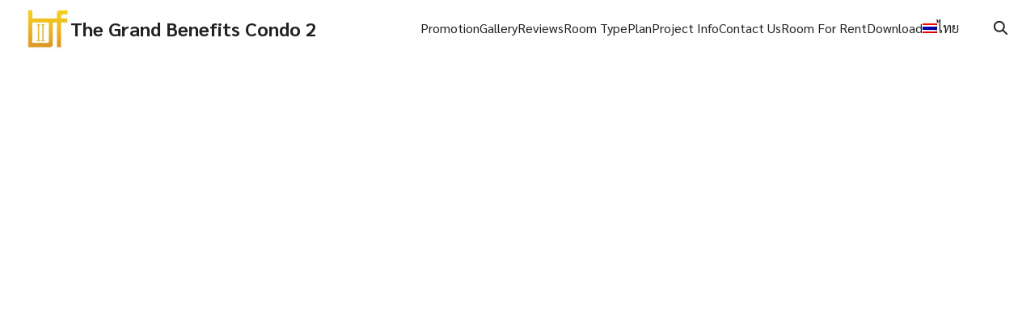

--- FILE ---
content_type: text/html; charset=UTF-8
request_url: https://www.thebenefitscondo.com/grandbf/page/2/
body_size: 18534
content:
<!DOCTYPE html>
<html lang="th">

<head>
    <meta charset="UTF-8">
    <meta name="viewport" content="width=device-width, initial-scale=1">
    <link rel="profile" href="http://gmpg.org/xfn/11">
    
          
          <meta name='robots' content='index, follow, max-image-preview:large, max-snippet:-1, max-video-preview:-1' />
	<style>img:is([sizes="auto" i], [sizes^="auto," i]) { contain-intrinsic-size: 3000px 1500px }</style>
	
	<!-- This site is optimized with the Yoast SEO plugin v25.4 - https://yoast.com/wordpress/plugins/seo/ -->
	<title>The Grand Benefits Condo - The Grand Benefits Condo 2</title><link rel="preload" as="style" href="https://fonts.googleapis.com/css2?family=Sarabun:wght@400;700&#038;display=swap" /><link rel="stylesheet" href="https://fonts.googleapis.com/css2?family=Sarabun:wght@400;700&#038;display=swap" media="print" onload="this.media='all'" /><noscript><link rel="stylesheet" href="https://fonts.googleapis.com/css2?family=Sarabun:wght@400;700&#038;display=swap" /></noscript><link rel="stylesheet" href="https://www.thebenefitscondo.com/grandbf/wp-content/cache/min/1/739a71988530afdafc82c59983b927f5.css" media="all" data-minify="1" />
	<meta name="description" content="The Grand Benefits Condo 2 - คอนโดหรูวิวดอยสุเทพ พร้อมเข้าอยู่ ตกแต่งพร้อมเฟอร์เจอร์บิ้วอินทุกห้อง เดินทางสะดวกใกล้เซ็นทรัลเพียง 5 นาที" />
	<link rel="canonical" href="https://www.thebenefitscondo.com/grandbf/" />
	<meta property="og:locale" content="th_TH" />
	<meta property="og:type" content="website" />
	<meta property="og:title" content="The Grand Benefits Condo - The Grand Benefits Condo 2" />
	<meta property="og:description" content="The Grand Benefits Condo 2 - คอนโดหรูวิวดอยสุเทพ พร้อมเข้าอยู่ ตกแต่งพร้อมเฟอร์เจอร์บิ้วอินทุกห้อง เดินทางสะดวกใกล้เซ็นทรัลเพียง 5 นาที" />
	<meta property="og:url" content="https://www.thebenefitscondo.com/grandbf/" />
	<meta property="og:site_name" content="The Grand Benefits Condo 2" />
	<meta property="article:modified_time" content="2024-11-19T04:03:42+00:00" />
	<meta name="twitter:card" content="summary_large_image" />
	<script type="application/ld+json" class="yoast-schema-graph">{"@context":"https://schema.org","@graph":[{"@type":"WebPage","@id":"https://www.thebenefitscondo.com/grandbf/","url":"https://www.thebenefitscondo.com/grandbf/","name":"The Grand Benefits Condo - The Grand Benefits Condo 2","isPartOf":{"@id":"http://www.thebenefitscondo.com/grandbf/#website"},"about":{"@id":"http://www.thebenefitscondo.com/grandbf/#organization"},"datePublished":"2016-05-05T17:00:07+00:00","dateModified":"2024-11-19T04:03:42+00:00","description":"The Grand Benefits Condo 2 - คอนโดหรูวิวดอยสุเทพ พร้อมเข้าอยู่ ตกแต่งพร้อมเฟอร์เจอร์บิ้วอินทุกห้อง เดินทางสะดวกใกล้เซ็นทรัลเพียง 5 นาที","breadcrumb":{"@id":"https://www.thebenefitscondo.com/grandbf/#breadcrumb"},"inLanguage":"th","potentialAction":[{"@type":"ReadAction","target":["https://www.thebenefitscondo.com/grandbf/"]}]},{"@type":"BreadcrumbList","@id":"https://www.thebenefitscondo.com/grandbf/#breadcrumb","itemListElement":[{"@type":"ListItem","position":1,"name":"Home"}]},{"@type":"WebSite","@id":"http://www.thebenefitscondo.com/grandbf/#website","url":"http://www.thebenefitscondo.com/grandbf/","name":"The Grand Benefits Condo 2","description":"The Grand Benefits Condo 2 (เดอะ แกรนด์ เบเนฟิต คอนโด 2) คอนโดหรู วิวดอยสุเทพ สร้างเสร็จพร้อมเข้าอยู่ พร้อมเฟอร์นิเจอร์บิ้วอินท์ ทุกห้อง เรียบ หรู อยู่ในเมืองเชียงใหม่ ติดเส้นถนนวงแหวน เดินทางสะดวก ใกล้โลตัส โรงพยาบาล โรงเรียน ศูนย์ราชการ เดินทางไปเซ็นทรัลเชียงใหม่ เพียง 5 นาที หรือ ไปสนามบินเพียง 15 นาที","publisher":{"@id":"http://www.thebenefitscondo.com/grandbf/#organization"},"potentialAction":[{"@type":"SearchAction","target":{"@type":"EntryPoint","urlTemplate":"http://www.thebenefitscondo.com/grandbf/?s={search_term_string}"},"query-input":{"@type":"PropertyValueSpecification","valueRequired":true,"valueName":"search_term_string"}}],"inLanguage":"th"},{"@type":"Organization","@id":"http://www.thebenefitscondo.com/grandbf/#organization","name":"The Grand Benefits Condo 2","url":"http://www.thebenefitscondo.com/grandbf/","logo":{"@type":"ImageObject","inLanguage":"th","@id":"http://www.thebenefitscondo.com/grandbf/#/schema/logo/image/","url":"https://www.thebenefitscondo.com/grandbf/wp-content/uploads/2015/07/cropped-logo-bf-grand-final2-06.jpg","contentUrl":"https://www.thebenefitscondo.com/grandbf/wp-content/uploads/2015/07/cropped-logo-bf-grand-final2-06.jpg","width":388,"height":408,"caption":"The Grand Benefits Condo 2"},"image":{"@id":"http://www.thebenefitscondo.com/grandbf/#/schema/logo/image/"}}]}</script>
	<meta name="google-site-verification" content="MtnlBQZgI-ZxSaDDJCv8Ymy_QVk3TYr8MX1ssIEAoow" />
	<!-- / Yoast SEO plugin. -->


<link rel='dns-prefetch' href='//secure.gravatar.com' />
<link rel='dns-prefetch' href='//stats.wp.com' />
<link rel='dns-prefetch' href='//v0.wordpress.com' />
<link href='https://fonts.gstatic.com' crossorigin rel='preconnect' />
		<!-- This site uses the Google Analytics by MonsterInsights plugin v9.6.1 - Using Analytics tracking - https://www.monsterinsights.com/ -->
		<!-- Note: MonsterInsights is not currently configured on this site. The site owner needs to authenticate with Google Analytics in the MonsterInsights settings panel. -->
					<!-- No tracking code set -->
				<!-- / Google Analytics by MonsterInsights -->
		<style id='wp-emoji-styles-inline-css' type='text/css'>

	img.wp-smiley, img.emoji {
		display: inline !important;
		border: none !important;
		box-shadow: none !important;
		height: 1em !important;
		width: 1em !important;
		margin: 0 0.07em !important;
		vertical-align: -0.1em !important;
		background: none !important;
		padding: 0 !important;
	}
</style>



<style id='jetpack-sharing-buttons-style-inline-css' type='text/css'>
.jetpack-sharing-buttons__services-list{display:flex;flex-direction:row;flex-wrap:wrap;gap:0;list-style-type:none;margin:5px;padding:0}.jetpack-sharing-buttons__services-list.has-small-icon-size{font-size:12px}.jetpack-sharing-buttons__services-list.has-normal-icon-size{font-size:16px}.jetpack-sharing-buttons__services-list.has-large-icon-size{font-size:24px}.jetpack-sharing-buttons__services-list.has-huge-icon-size{font-size:36px}@media print{.jetpack-sharing-buttons__services-list{display:none!important}}.editor-styles-wrapper .wp-block-jetpack-sharing-buttons{gap:0;padding-inline-start:0}ul.jetpack-sharing-buttons__services-list.has-background{padding:1.25em 2.375em}
</style>
<style id='global-styles-inline-css' type='text/css'>
:root{--wp--preset--aspect-ratio--square: 1;--wp--preset--aspect-ratio--4-3: 4/3;--wp--preset--aspect-ratio--3-4: 3/4;--wp--preset--aspect-ratio--3-2: 3/2;--wp--preset--aspect-ratio--2-3: 2/3;--wp--preset--aspect-ratio--16-9: 16/9;--wp--preset--aspect-ratio--9-16: 9/16;--wp--preset--color--black: #000000;--wp--preset--color--cyan-bluish-gray: #abb8c3;--wp--preset--color--white: #ffffff;--wp--preset--color--pale-pink: #f78da7;--wp--preset--color--vivid-red: #cf2e2e;--wp--preset--color--luminous-vivid-orange: #ff6900;--wp--preset--color--luminous-vivid-amber: #fcb900;--wp--preset--color--light-green-cyan: #7bdcb5;--wp--preset--color--vivid-green-cyan: #00d084;--wp--preset--color--pale-cyan-blue: #8ed1fc;--wp--preset--color--vivid-cyan-blue: #0693e3;--wp--preset--color--vivid-purple: #9b51e0;--wp--preset--color--color-1: #235B95;--wp--preset--color--color-2: #4E9FD6;--wp--preset--color--color-3: #47BE9D;--wp--preset--color--color-4: #67D88F;--wp--preset--color--color-5: #FFA900;--wp--preset--color--color-6: #FF4D00;--wp--preset--color--text-1: #222222;--wp--preset--color--text-2: #71767f;--wp--preset--color--bg-1: #ffffff;--wp--preset--color--bg-2: #f5f5f7;--wp--preset--color--border-1: #d5d5d7;--wp--preset--color--border-2: #e5e5e7;--wp--preset--gradient--vivid-cyan-blue-to-vivid-purple: linear-gradient(135deg,rgba(6,147,227,1) 0%,rgb(155,81,224) 100%);--wp--preset--gradient--light-green-cyan-to-vivid-green-cyan: linear-gradient(135deg,rgb(122,220,180) 0%,rgb(0,208,130) 100%);--wp--preset--gradient--luminous-vivid-amber-to-luminous-vivid-orange: linear-gradient(135deg,rgba(252,185,0,1) 0%,rgba(255,105,0,1) 100%);--wp--preset--gradient--luminous-vivid-orange-to-vivid-red: linear-gradient(135deg,rgba(255,105,0,1) 0%,rgb(207,46,46) 100%);--wp--preset--gradient--very-light-gray-to-cyan-bluish-gray: linear-gradient(135deg,rgb(238,238,238) 0%,rgb(169,184,195) 100%);--wp--preset--gradient--cool-to-warm-spectrum: linear-gradient(135deg,rgb(74,234,220) 0%,rgb(151,120,209) 20%,rgb(207,42,186) 40%,rgb(238,44,130) 60%,rgb(251,105,98) 80%,rgb(254,248,76) 100%);--wp--preset--gradient--blush-light-purple: linear-gradient(135deg,rgb(255,206,236) 0%,rgb(152,150,240) 100%);--wp--preset--gradient--blush-bordeaux: linear-gradient(135deg,rgb(254,205,165) 0%,rgb(254,45,45) 50%,rgb(107,0,62) 100%);--wp--preset--gradient--luminous-dusk: linear-gradient(135deg,rgb(255,203,112) 0%,rgb(199,81,192) 50%,rgb(65,88,208) 100%);--wp--preset--gradient--pale-ocean: linear-gradient(135deg,rgb(255,245,203) 0%,rgb(182,227,212) 50%,rgb(51,167,181) 100%);--wp--preset--gradient--electric-grass: linear-gradient(135deg,rgb(202,248,128) 0%,rgb(113,206,126) 100%);--wp--preset--gradient--midnight: linear-gradient(135deg,rgb(2,3,129) 0%,rgb(40,116,252) 100%);--wp--preset--font-size--small: 13px;--wp--preset--font-size--medium: 20px;--wp--preset--font-size--large: 36px;--wp--preset--font-size--x-large: 42px;--wp--preset--spacing--20: 0.44rem;--wp--preset--spacing--30: 0.67rem;--wp--preset--spacing--40: 1rem;--wp--preset--spacing--50: 1.5rem;--wp--preset--spacing--60: 2.25rem;--wp--preset--spacing--70: 3.38rem;--wp--preset--spacing--80: 5.06rem;--wp--preset--shadow--natural: 6px 6px 9px rgba(0, 0, 0, 0.2);--wp--preset--shadow--deep: 12px 12px 50px rgba(0, 0, 0, 0.4);--wp--preset--shadow--sharp: 6px 6px 0px rgba(0, 0, 0, 0.2);--wp--preset--shadow--outlined: 6px 6px 0px -3px rgba(255, 255, 255, 1), 6px 6px rgba(0, 0, 0, 1);--wp--preset--shadow--crisp: 6px 6px 0px rgba(0, 0, 0, 1);}:where(.is-layout-flex){gap: 0.5em;}:where(.is-layout-grid){gap: 0.5em;}body .is-layout-flex{display: flex;}.is-layout-flex{flex-wrap: wrap;align-items: center;}.is-layout-flex > :is(*, div){margin: 0;}body .is-layout-grid{display: grid;}.is-layout-grid > :is(*, div){margin: 0;}:where(.wp-block-columns.is-layout-flex){gap: 2em;}:where(.wp-block-columns.is-layout-grid){gap: 2em;}:where(.wp-block-post-template.is-layout-flex){gap: 1.25em;}:where(.wp-block-post-template.is-layout-grid){gap: 1.25em;}.has-black-color{color: var(--wp--preset--color--black) !important;}.has-cyan-bluish-gray-color{color: var(--wp--preset--color--cyan-bluish-gray) !important;}.has-white-color{color: var(--wp--preset--color--white) !important;}.has-pale-pink-color{color: var(--wp--preset--color--pale-pink) !important;}.has-vivid-red-color{color: var(--wp--preset--color--vivid-red) !important;}.has-luminous-vivid-orange-color{color: var(--wp--preset--color--luminous-vivid-orange) !important;}.has-luminous-vivid-amber-color{color: var(--wp--preset--color--luminous-vivid-amber) !important;}.has-light-green-cyan-color{color: var(--wp--preset--color--light-green-cyan) !important;}.has-vivid-green-cyan-color{color: var(--wp--preset--color--vivid-green-cyan) !important;}.has-pale-cyan-blue-color{color: var(--wp--preset--color--pale-cyan-blue) !important;}.has-vivid-cyan-blue-color{color: var(--wp--preset--color--vivid-cyan-blue) !important;}.has-vivid-purple-color{color: var(--wp--preset--color--vivid-purple) !important;}.has-black-background-color{background-color: var(--wp--preset--color--black) !important;}.has-cyan-bluish-gray-background-color{background-color: var(--wp--preset--color--cyan-bluish-gray) !important;}.has-white-background-color{background-color: var(--wp--preset--color--white) !important;}.has-pale-pink-background-color{background-color: var(--wp--preset--color--pale-pink) !important;}.has-vivid-red-background-color{background-color: var(--wp--preset--color--vivid-red) !important;}.has-luminous-vivid-orange-background-color{background-color: var(--wp--preset--color--luminous-vivid-orange) !important;}.has-luminous-vivid-amber-background-color{background-color: var(--wp--preset--color--luminous-vivid-amber) !important;}.has-light-green-cyan-background-color{background-color: var(--wp--preset--color--light-green-cyan) !important;}.has-vivid-green-cyan-background-color{background-color: var(--wp--preset--color--vivid-green-cyan) !important;}.has-pale-cyan-blue-background-color{background-color: var(--wp--preset--color--pale-cyan-blue) !important;}.has-vivid-cyan-blue-background-color{background-color: var(--wp--preset--color--vivid-cyan-blue) !important;}.has-vivid-purple-background-color{background-color: var(--wp--preset--color--vivid-purple) !important;}.has-black-border-color{border-color: var(--wp--preset--color--black) !important;}.has-cyan-bluish-gray-border-color{border-color: var(--wp--preset--color--cyan-bluish-gray) !important;}.has-white-border-color{border-color: var(--wp--preset--color--white) !important;}.has-pale-pink-border-color{border-color: var(--wp--preset--color--pale-pink) !important;}.has-vivid-red-border-color{border-color: var(--wp--preset--color--vivid-red) !important;}.has-luminous-vivid-orange-border-color{border-color: var(--wp--preset--color--luminous-vivid-orange) !important;}.has-luminous-vivid-amber-border-color{border-color: var(--wp--preset--color--luminous-vivid-amber) !important;}.has-light-green-cyan-border-color{border-color: var(--wp--preset--color--light-green-cyan) !important;}.has-vivid-green-cyan-border-color{border-color: var(--wp--preset--color--vivid-green-cyan) !important;}.has-pale-cyan-blue-border-color{border-color: var(--wp--preset--color--pale-cyan-blue) !important;}.has-vivid-cyan-blue-border-color{border-color: var(--wp--preset--color--vivid-cyan-blue) !important;}.has-vivid-purple-border-color{border-color: var(--wp--preset--color--vivid-purple) !important;}.has-vivid-cyan-blue-to-vivid-purple-gradient-background{background: var(--wp--preset--gradient--vivid-cyan-blue-to-vivid-purple) !important;}.has-light-green-cyan-to-vivid-green-cyan-gradient-background{background: var(--wp--preset--gradient--light-green-cyan-to-vivid-green-cyan) !important;}.has-luminous-vivid-amber-to-luminous-vivid-orange-gradient-background{background: var(--wp--preset--gradient--luminous-vivid-amber-to-luminous-vivid-orange) !important;}.has-luminous-vivid-orange-to-vivid-red-gradient-background{background: var(--wp--preset--gradient--luminous-vivid-orange-to-vivid-red) !important;}.has-very-light-gray-to-cyan-bluish-gray-gradient-background{background: var(--wp--preset--gradient--very-light-gray-to-cyan-bluish-gray) !important;}.has-cool-to-warm-spectrum-gradient-background{background: var(--wp--preset--gradient--cool-to-warm-spectrum) !important;}.has-blush-light-purple-gradient-background{background: var(--wp--preset--gradient--blush-light-purple) !important;}.has-blush-bordeaux-gradient-background{background: var(--wp--preset--gradient--blush-bordeaux) !important;}.has-luminous-dusk-gradient-background{background: var(--wp--preset--gradient--luminous-dusk) !important;}.has-pale-ocean-gradient-background{background: var(--wp--preset--gradient--pale-ocean) !important;}.has-electric-grass-gradient-background{background: var(--wp--preset--gradient--electric-grass) !important;}.has-midnight-gradient-background{background: var(--wp--preset--gradient--midnight) !important;}.has-small-font-size{font-size: var(--wp--preset--font-size--small) !important;}.has-medium-font-size{font-size: var(--wp--preset--font-size--medium) !important;}.has-large-font-size{font-size: var(--wp--preset--font-size--large) !important;}.has-x-large-font-size{font-size: var(--wp--preset--font-size--x-large) !important;}
:where(.wp-block-post-template.is-layout-flex){gap: 1.25em;}:where(.wp-block-post-template.is-layout-grid){gap: 1.25em;}
:where(.wp-block-columns.is-layout-flex){gap: 2em;}:where(.wp-block-columns.is-layout-grid){gap: 2em;}
:root :where(.wp-block-pullquote){font-size: 1.5em;line-height: 1.6;}
</style>







<style id='wpml-legacy-horizontal-list-0-inline-css' type='text/css'>
.wpml-ls-statics-footer a, .wpml-ls-statics-footer .wpml-ls-sub-menu a, .wpml-ls-statics-footer .wpml-ls-sub-menu a:link, .wpml-ls-statics-footer li:not(.wpml-ls-current-language) .wpml-ls-link, .wpml-ls-statics-footer li:not(.wpml-ls-current-language) .wpml-ls-link:link {color:#444444;background-color:#ffffff;}.wpml-ls-statics-footer a, .wpml-ls-statics-footer .wpml-ls-sub-menu a:hover,.wpml-ls-statics-footer .wpml-ls-sub-menu a:focus, .wpml-ls-statics-footer .wpml-ls-sub-menu a:link:hover, .wpml-ls-statics-footer .wpml-ls-sub-menu a:link:focus {color:#000000;background-color:#eeeeee;}.wpml-ls-statics-footer .wpml-ls-current-language > a {color:#444444;background-color:#ffffff;}.wpml-ls-statics-footer .wpml-ls-current-language:hover>a, .wpml-ls-statics-footer .wpml-ls-current-language>a:focus {color:#000000;background-color:#eeeeee;}
</style>


<link rel='stylesheet' id='p-d-css' href='https://www.thebenefitscondo.com/grandbf/wp-content/themes/plant3/assets/css/style-d.css?ver=3.4.3' type='text/css' media='(min-width: 1024px)' />
<style id='jetpack_facebook_likebox-inline-css' type='text/css'>
.widget_facebook_likebox {
	overflow: hidden;
}

</style>


<style id='kadence-blocks-advancedheading-inline-css' type='text/css'>
.wp-block-kadence-advancedheading mark{background:transparent;border-style:solid;border-width:0}.wp-block-kadence-advancedheading mark.kt-highlight{color:#f76a0c;}.kb-adv-heading-icon{display: inline-flex;justify-content: center;align-items: center;} .is-layout-constrained > .kb-advanced-heading-link {display: block;}.kb-screen-reader-text{position:absolute;width:1px;height:1px;padding:0;margin:-1px;overflow:hidden;clip:rect(0,0,0,0);}
</style>


<style id='generateblocks-inline-css' type='text/css'>
h2.gb-headline-5ff78d03{text-align:center;}:root{--gb-container-width:1100px;}.gb-container .wp-block-image img{vertical-align:middle;}.gb-grid-wrapper .wp-block-image{margin-bottom:0;}.gb-highlight{background:none;}.gb-shape{line-height:0;}
</style>
<style id='kadence-blocks-global-variables-inline-css' type='text/css'>
:root {--global-kb-font-size-sm:clamp(0.8rem, 0.73rem + 0.217vw, 0.9rem);--global-kb-font-size-md:clamp(1.1rem, 0.995rem + 0.326vw, 1.25rem);--global-kb-font-size-lg:clamp(1.75rem, 1.576rem + 0.543vw, 2rem);--global-kb-font-size-xl:clamp(2.25rem, 1.728rem + 1.63vw, 3rem);--global-kb-font-size-xxl:clamp(2.5rem, 1.456rem + 3.26vw, 4rem);--global-kb-font-size-xxxl:clamp(2.75rem, 0.489rem + 7.065vw, 6rem);}:root {--global-palette1: #3182CE;--global-palette2: #2B6CB0;--global-palette3: #1A202C;--global-palette4: #2D3748;--global-palette5: #4A5568;--global-palette6: #718096;--global-palette7: #EDF2F7;--global-palette8: #F7FAFC;--global-palette9: #ffffff;}
</style>
<style id='kadence_blocks_css-inline-css' type='text/css'>
.kb-row-layout-id288_3b6430-23 > .kt-row-column-wrap{max-width:750px;padding-top:var( --global-kb-row-default-top, var(--global-kb-spacing-sm, 1.5rem) );padding-bottom:var( --global-kb-row-default-bottom, var(--global-kb-spacing-sm, 1.5rem) );grid-template-columns:minmax(0, 1fr);}.kb-row-layout-id288_3b6430-23{background-color:var(--global-palette8, #F7FAFC);}@media all and (max-width: 767px){.kb-row-layout-id288_3b6430-23 > .kt-row-column-wrap{grid-template-columns:minmax(0, 1fr);}}.kadence-column288_1b1f3e-48 > .kt-inside-inner-col{column-gap:var(--global-kb-gap-sm, 1rem);}.kadence-column288_1b1f3e-48 > .kt-inside-inner-col{flex-direction:column;}.kadence-column288_1b1f3e-48 > .kt-inside-inner-col > .aligncenter{width:100%;}@media all and (max-width: 1024px){.kadence-column288_1b1f3e-48 > .kt-inside-inner-col{flex-direction:column;justify-content:center;}}@media all and (max-width: 767px){.kadence-column288_1b1f3e-48 > .kt-inside-inner-col{flex-direction:column;justify-content:center;}}.wp-block-kadence-advancedheading.kt-adv-heading288_f49584-bf, .wp-block-kadence-advancedheading.kt-adv-heading288_f49584-bf[data-kb-block="kb-adv-heading288_f49584-bf"]{max-width:88%;margin-right:auto;margin-left:auto;text-align:center;line-height:1.8;color:var(--global-palette4, #2D3748);}.wp-block-kadence-advancedheading.kt-adv-heading288_f49584-bf mark.kt-highlight, .wp-block-kadence-advancedheading.kt-adv-heading288_f49584-bf[data-kb-block="kb-adv-heading288_f49584-bf"] mark.kt-highlight{-webkit-box-decoration-break:clone;box-decoration-break:clone;}@media all and (max-width: 1024px){.wp-block-kadence-advancedheading.kt-adv-heading288_f49584-bf, .wp-block-kadence-advancedheading.kt-adv-heading288_f49584-bf[data-kb-block="kb-adv-heading288_f49584-bf"]{max-width:85%;}}@media all and (max-width: 767px){.wp-block-kadence-advancedheading.kt-adv-heading288_f49584-bf, .wp-block-kadence-advancedheading.kt-adv-heading288_f49584-bf[data-kb-block="kb-adv-heading288_f49584-bf"]{max-width:100%;}}.kb-row-layout-id288_c4f39d-a7 > .kt-row-column-wrap{padding-top:var( --global-kb-row-default-top, var(--global-kb-spacing-sm, 1.5rem) );padding-bottom:var( --global-kb-row-default-bottom, var(--global-kb-spacing-sm, 1.5rem) );grid-template-columns:minmax(0, 1fr);}@media all and (max-width: 767px){.kb-row-layout-id288_c4f39d-a7 > .kt-row-column-wrap{grid-template-columns:minmax(0, 1fr);}}.kadence-column288_e27f1b-b1 > .kt-inside-inner-col{column-gap:var(--global-kb-gap-sm, 1rem);}.kadence-column288_e27f1b-b1 > .kt-inside-inner-col{flex-direction:column;}.kadence-column288_e27f1b-b1 > .kt-inside-inner-col > .aligncenter{width:100%;}.kadence-column288_e27f1b-b1{text-align:center;}@media all and (max-width: 1024px){.kadence-column288_e27f1b-b1 > .kt-inside-inner-col{flex-direction:column;justify-content:center;}}@media all and (max-width: 767px){.kadence-column288_e27f1b-b1 > .kt-inside-inner-col{flex-direction:column;justify-content:center;}}.kb-row-layout-id288_b3ed9b-5f > .kt-row-column-wrap{max-width:750px;padding-top:var( --global-kb-row-default-top, var(--global-kb-spacing-sm, 1.5rem) );padding-bottom:var( --global-kb-row-default-bottom, var(--global-kb-spacing-sm, 1.5rem) );grid-template-columns:minmax(0, 1fr);}.kb-row-layout-id288_b3ed9b-5f{background-color:var(--global-palette8, #F7FAFC);}@media all and (max-width: 767px){.kb-row-layout-id288_b3ed9b-5f > .kt-row-column-wrap{grid-template-columns:minmax(0, 1fr);}}.kadence-column288_491d61-08 > .kt-inside-inner-col{display:flex;}.kadence-column288_491d61-08 > .kt-inside-inner-col{row-gap:var(--global-kb-gap-none, 0rem );column-gap:var(--global-kb-gap-sm, 1rem);}.kadence-column288_491d61-08 > .kt-inside-inner-col{flex-direction:column;align-items:flex-start;}.kadence-column288_491d61-08 > .kt-inside-inner-col > .kb-image-is-ratio-size{align-self:stretch;}.kadence-column288_491d61-08 > .kt-inside-inner-col > .wp-block-kadence-advancedgallery{align-self:stretch;}.kadence-column288_491d61-08 > .kt-inside-inner-col > .aligncenter{width:100%;}.kadence-column288_491d61-08{text-align:center;}.kadence-column288_491d61-08, .kadence-column288_491d61-08 h1, .kadence-column288_491d61-08 h2, .kadence-column288_491d61-08 h3, .kadence-column288_491d61-08 h4, .kadence-column288_491d61-08 h5, .kadence-column288_491d61-08 h6{color:var(--global-palette3, #1A202C);}.kadence-column288_491d61-08 a{color:var(--global-palette1, #3182CE);}.kadence-column288_491d61-08 a:hover{color:var(--global-palette2, #2B6CB0);}@media all and (max-width: 1024px){.kadence-column288_491d61-08 > .kt-inside-inner-col{flex-direction:column;justify-content:center;align-items:flex-start;}}@media all and (max-width: 767px){.kadence-column288_491d61-08 > .kt-inside-inner-col{flex-direction:column;justify-content:center;align-items:flex-start;}}.kb-row-layout-id288_7ef66e-55 > .kt-row-column-wrap{column-gap:var(--global-kb-gap-none, 0rem );row-gap:var(--global-kb-gap-sm, 1rem);padding-top:var( --global-kb-row-default-top, var(--global-kb-spacing-sm, 1.5rem) );padding-bottom:var( --global-kb-row-default-bottom, var(--global-kb-spacing-sm, 1.5rem) );}.kb-row-layout-id288_7ef66e-55 > .kt-row-column-wrap > div:not(.added-for-specificity){grid-column:initial;}.kb-row-layout-id288_7ef66e-55 > .kt-row-column-wrap{grid-template-columns:repeat(3, minmax(0, 1fr));}@media all and (max-width: 1024px){.kb-row-layout-id288_7ef66e-55 > .kt-row-column-wrap > div:not(.added-for-specificity){grid-column:initial;}}@media all and (max-width: 1024px){.kb-row-layout-id288_7ef66e-55 > .kt-row-column-wrap{grid-template-columns:repeat(3, minmax(0, 1fr));}}@media all and (max-width: 767px){.kb-row-layout-id288_7ef66e-55 > .kt-row-column-wrap > div:not(.added-for-specificity){grid-column:initial;}.kb-row-layout-id288_7ef66e-55 > .kt-row-column-wrap{grid-template-columns:minmax(0, 1fr);}}.kadence-column288_a06139-5d > .kt-inside-inner-col{padding-top:0px;padding-right:0px;padding-bottom:0px;padding-left:0px;}.kadence-column288_a06139-5d > .kt-inside-inner-col,.kadence-column288_a06139-5d > .kt-inside-inner-col:before{border-top-left-radius:16px;border-top-right-radius:16px;border-bottom-right-radius:16px;border-bottom-left-radius:16px;}.kadence-column288_a06139-5d > .kt-inside-inner-col{column-gap:var(--global-kb-gap-sm, 1rem);}.kadence-column288_a06139-5d > .kt-inside-inner-col{flex-direction:column;}.kadence-column288_a06139-5d > .kt-inside-inner-col > .aligncenter{width:100%;}@media all and (max-width: 1024px){.kadence-column288_a06139-5d > .kt-inside-inner-col{display:flex;flex-direction:row;flex-wrap:wrap;align-items:center;justify-content:center;}}@media all and (max-width: 1024px){.kadence-column288_a06139-5d{text-align:center;}}@media all and (min-width: 768px) and (max-width: 1024px){.kadence-column288_a06139-5d > .kt-inside-inner-col > *, .kadence-column288_a06139-5d > .kt-inside-inner-col > figure.wp-block-image, .kadence-column288_a06139-5d > .kt-inside-inner-col > figure.wp-block-kadence-image{margin-top:0px;margin-bottom:0px;}.kadence-column288_a06139-5d > .kt-inside-inner-col > .kb-image-is-ratio-size{flex-grow:1;}}@media all and (max-width: 767px){.kadence-column288_a06139-5d > .kt-inside-inner-col{flex-direction:row;flex-wrap:wrap;justify-content:flex-start;justify-content:center;}.kadence-column288_a06139-5d > .kt-inside-inner-col > *, .kadence-column288_a06139-5d > .kt-inside-inner-col > figure.wp-block-image, .kadence-column288_a06139-5d > .kt-inside-inner-col > figure.wp-block-kadence-image{margin-top:0px;margin-bottom:0px;}.kadence-column288_a06139-5d > .kt-inside-inner-col > .kb-image-is-ratio-size{flex-grow:1;}}.kt-blocks-testimonials-wrap288_9f8dc1-9a .kt-testimonial-rating-wrap .kb-svg-icon-wrap{color:#ffd700;font-size:16px;}.kt-blocks-testimonials-wrap288_9f8dc1-9a .kt-testimonial-item-wrap{padding-top:var(--global-kb-spacing-lg, 3rem);padding-right:var(--global-kb-spacing-lg, 3rem);padding-bottom:var(--global-kb-spacing-lg, 3rem);padding-left:var(--global-kb-spacing-lg, 3rem);}.kt-blocks-testimonials-wrap288_9f8dc1-9a .kt-testimonial-content{color:var(--global-palette3, #1A202C);font-size:20px;}.kt-blocks-testimonials-wrap288_9f8dc1-9a .kt-testimonial-name{color:var(--global-palette1, #3182CE);font-size:var(--global-kb-font-size-sm, 0.9rem);text-transform:uppercase;}.kt-blocks-testimonials-wrap288_9f8dc1-9a .kt-testimonial-occupation{color:var(--global-palette6, #718096);font-size:smpx;}.kt-blocks-testimonials-wrap288_9f8dc1-9a .kt-testimonial-item-wrap{max-width:800px;}.kt-blocks-testimonials-wrap288_9f8dc1-9a .kt-testimonial-item-wrap{background:var(--global-palette9, #ffffff);border-top-left-radius:5px;border-top-right-radius:5px;border-bottom-right-radius:5px;border-bottom-left-radius:5px;}.kt-blocks-testimonials-wrap288_9f8dc1-9a .kt-testimonial-media-inner-wrap{width:50px;border-top:0px solid;border-right:0px solid;border-bottom:0px solid;border-left:0px solid;}.kt-blocks-testimonials-wrap288_9f8dc1-9a .kt-svg-testimonial-icon{justify-content:center;align-items:center;}@media all and (max-width: 1024px){.kt-blocks-testimonials-wrap288_9f8dc1-9a .kt-testimonial-media-inner-wrap{border-top:0px solid;border-right:0px solid;border-bottom:0px solid;border-left:0px solid;}}@media all and (max-width: 767px){.kt-blocks-testimonials-wrap288_9f8dc1-9a .kt-testimonial-media-inner-wrap{border-top:0px solid;border-right:0px solid;border-bottom:0px solid;border-left:0px solid;}}.kadence-column288_1bc36b-d6 > .kt-inside-inner-col{padding-top:0px;padding-right:0px;padding-bottom:0px;padding-left:0px;}.kadence-column288_1bc36b-d6 > .kt-inside-inner-col,.kadence-column288_1bc36b-d6 > .kt-inside-inner-col:before{border-top-left-radius:16px;border-top-right-radius:16px;border-bottom-right-radius:16px;border-bottom-left-radius:16px;}.kadence-column288_1bc36b-d6 > .kt-inside-inner-col{column-gap:var(--global-kb-gap-sm, 1rem);}.kadence-column288_1bc36b-d6 > .kt-inside-inner-col{flex-direction:column;}.kadence-column288_1bc36b-d6 > .kt-inside-inner-col > .aligncenter{width:100%;}@media all and (max-width: 1024px){.kadence-column288_1bc36b-d6 > .kt-inside-inner-col{display:flex;flex-direction:row;flex-wrap:wrap;align-items:center;justify-content:center;}}@media all and (max-width: 1024px){.kadence-column288_1bc36b-d6{text-align:center;}}@media all and (min-width: 768px) and (max-width: 1024px){.kadence-column288_1bc36b-d6 > .kt-inside-inner-col > *, .kadence-column288_1bc36b-d6 > .kt-inside-inner-col > figure.wp-block-image, .kadence-column288_1bc36b-d6 > .kt-inside-inner-col > figure.wp-block-kadence-image{margin-top:0px;margin-bottom:0px;}.kadence-column288_1bc36b-d6 > .kt-inside-inner-col > .kb-image-is-ratio-size{flex-grow:1;}}@media all and (max-width: 767px){.kadence-column288_1bc36b-d6 > .kt-inside-inner-col{flex-direction:row;flex-wrap:wrap;justify-content:flex-start;justify-content:center;}.kadence-column288_1bc36b-d6 > .kt-inside-inner-col > *, .kadence-column288_1bc36b-d6 > .kt-inside-inner-col > figure.wp-block-image, .kadence-column288_1bc36b-d6 > .kt-inside-inner-col > figure.wp-block-kadence-image{margin-top:0px;margin-bottom:0px;}.kadence-column288_1bc36b-d6 > .kt-inside-inner-col > .kb-image-is-ratio-size{flex-grow:1;}}.kt-blocks-testimonials-wrap288_081887-3b .kt-testimonial-rating-wrap .kb-svg-icon-wrap{color:#ffd700;font-size:16px;}.kt-blocks-testimonials-wrap288_081887-3b .kt-testimonial-item-wrap{padding-top:var(--global-kb-spacing-lg, 3rem);padding-right:var(--global-kb-spacing-lg, 3rem);padding-bottom:var(--global-kb-spacing-lg, 3rem);padding-left:var(--global-kb-spacing-lg, 3rem);}.kt-blocks-testimonials-wrap288_081887-3b .kt-testimonial-content{color:var(--global-palette3, #1A202C);font-size:20px;}.kt-blocks-testimonials-wrap288_081887-3b .kt-testimonial-name{color:var(--global-palette1, #3182CE);font-size:var(--global-kb-font-size-sm, 0.9rem);text-transform:uppercase;}.kt-blocks-testimonials-wrap288_081887-3b .kt-testimonial-occupation{color:var(--global-palette6, #718096);font-size:smpx;}.kt-blocks-testimonials-wrap288_081887-3b .kt-testimonial-item-wrap{max-width:800px;}.kt-blocks-testimonials-wrap288_081887-3b .kt-testimonial-item-wrap{background:var(--global-palette9, #ffffff);border-top-left-radius:5px;border-top-right-radius:5px;border-bottom-right-radius:5px;border-bottom-left-radius:5px;}.kt-blocks-testimonials-wrap288_081887-3b .kt-testimonial-media-inner-wrap{width:50px;border-top:0px solid;border-right:0px solid;border-bottom:0px solid;border-left:0px solid;}.kt-blocks-testimonials-wrap288_081887-3b .kt-svg-testimonial-icon{justify-content:center;align-items:center;}@media all and (max-width: 1024px){.kt-blocks-testimonials-wrap288_081887-3b .kt-testimonial-media-inner-wrap{border-top:0px solid;border-right:0px solid;border-bottom:0px solid;border-left:0px solid;}}@media all and (max-width: 767px){.kt-blocks-testimonials-wrap288_081887-3b .kt-testimonial-media-inner-wrap{border-top:0px solid;border-right:0px solid;border-bottom:0px solid;border-left:0px solid;}}.kadence-column288_a495cc-ac > .kt-inside-inner-col{padding-top:0px;padding-right:0px;padding-bottom:0px;padding-left:0px;}.kadence-column288_a495cc-ac > .kt-inside-inner-col,.kadence-column288_a495cc-ac > .kt-inside-inner-col:before{border-top-left-radius:16px;border-top-right-radius:16px;border-bottom-right-radius:16px;border-bottom-left-radius:16px;}.kadence-column288_a495cc-ac > .kt-inside-inner-col{column-gap:var(--global-kb-gap-sm, 1rem);}.kadence-column288_a495cc-ac > .kt-inside-inner-col{flex-direction:column;}.kadence-column288_a495cc-ac > .kt-inside-inner-col > .aligncenter{width:100%;}@media all and (max-width: 1024px){.kadence-column288_a495cc-ac > .kt-inside-inner-col{display:flex;flex-direction:row;flex-wrap:wrap;align-items:center;justify-content:center;}}@media all and (max-width: 1024px){.kadence-column288_a495cc-ac{text-align:center;}}@media all and (min-width: 768px) and (max-width: 1024px){.kadence-column288_a495cc-ac > .kt-inside-inner-col > *, .kadence-column288_a495cc-ac > .kt-inside-inner-col > figure.wp-block-image, .kadence-column288_a495cc-ac > .kt-inside-inner-col > figure.wp-block-kadence-image{margin-top:0px;margin-bottom:0px;}.kadence-column288_a495cc-ac > .kt-inside-inner-col > .kb-image-is-ratio-size{flex-grow:1;}}@media all and (max-width: 767px){.kadence-column288_a495cc-ac > .kt-inside-inner-col{flex-direction:row;flex-wrap:wrap;justify-content:flex-start;justify-content:center;}.kadence-column288_a495cc-ac > .kt-inside-inner-col > *, .kadence-column288_a495cc-ac > .kt-inside-inner-col > figure.wp-block-image, .kadence-column288_a495cc-ac > .kt-inside-inner-col > figure.wp-block-kadence-image{margin-top:0px;margin-bottom:0px;}.kadence-column288_a495cc-ac > .kt-inside-inner-col > .kb-image-is-ratio-size{flex-grow:1;}}.kt-blocks-testimonials-wrap288_8f9aa3-4a .kt-testimonial-rating-wrap .kb-svg-icon-wrap{color:#ffd700;font-size:16px;}.kt-blocks-testimonials-wrap288_8f9aa3-4a .kt-testimonial-item-wrap{padding-top:var(--global-kb-spacing-lg, 3rem);padding-right:var(--global-kb-spacing-lg, 3rem);padding-bottom:var(--global-kb-spacing-lg, 3rem);padding-left:var(--global-kb-spacing-lg, 3rem);}.kt-blocks-testimonials-wrap288_8f9aa3-4a .kt-testimonial-content{color:var(--global-palette3, #1A202C);font-size:20px;}.kt-blocks-testimonials-wrap288_8f9aa3-4a .kt-testimonial-name{color:var(--global-palette1, #3182CE);font-size:var(--global-kb-font-size-sm, 0.9rem);text-transform:uppercase;}.kt-blocks-testimonials-wrap288_8f9aa3-4a .kt-testimonial-occupation{color:var(--global-palette6, #718096);font-size:smpx;}.kt-blocks-testimonials-wrap288_8f9aa3-4a .kt-testimonial-item-wrap{max-width:800px;}.kt-blocks-testimonials-wrap288_8f9aa3-4a .kt-testimonial-item-wrap{background:var(--global-palette9, #ffffff);border-top-left-radius:5px;border-top-right-radius:5px;border-bottom-right-radius:5px;border-bottom-left-radius:5px;}.kt-blocks-testimonials-wrap288_8f9aa3-4a .kt-testimonial-media-inner-wrap{width:50px;border-top:0px solid;border-right:0px solid;border-bottom:0px solid;border-left:0px solid;}.kt-blocks-testimonials-wrap288_8f9aa3-4a .kt-svg-testimonial-icon{justify-content:center;align-items:center;}@media all and (max-width: 1024px){.kt-blocks-testimonials-wrap288_8f9aa3-4a .kt-testimonial-media-inner-wrap{border-top:0px solid;border-right:0px solid;border-bottom:0px solid;border-left:0px solid;}}@media all and (max-width: 767px){.kt-blocks-testimonials-wrap288_8f9aa3-4a .kt-testimonial-media-inner-wrap{border-top:0px solid;border-right:0px solid;border-bottom:0px solid;border-left:0px solid;}}.kb-row-layout-id288_49f9a0-e7 > .kt-row-column-wrap{align-content:center;}:where(.kb-row-layout-id288_49f9a0-e7 > .kt-row-column-wrap) > .wp-block-kadence-column{justify-content:center;}.kb-row-layout-id288_49f9a0-e7 > .kt-row-column-wrap{column-gap:var(--global-kb-gap-lg, 4rem);max-width:750px;padding-top:var(--global-kb-spacing-lg, 3rem);padding-bottom:var(--global-kb-spacing-lg, 3rem);grid-template-columns:minmax(0, 1fr);}.kb-row-layout-id288_49f9a0-e7 ,.kb-row-layout-id288_49f9a0-e7 h1,.kb-row-layout-id288_49f9a0-e7 h2,.kb-row-layout-id288_49f9a0-e7 h3,.kb-row-layout-id288_49f9a0-e7 h4,.kb-row-layout-id288_49f9a0-e7 h5,.kb-row-layout-id288_49f9a0-e7 h6{color:var(--global-palette3, #1A202C);}.kb-row-layout-id288_49f9a0-e7 a{color:var(--global-palette1, #3182CE);}.kb-row-layout-id288_49f9a0-e7 a:hover{color:var(--global-palette2, #2B6CB0);}@media all and (max-width: 1024px){.kb-row-layout-id288_49f9a0-e7 > .kt-row-column-wrap{grid-template-columns:minmax(0, 1fr);}}@media all and (max-width: 767px){.kb-row-layout-id288_49f9a0-e7 > .kt-row-column-wrap{grid-template-columns:minmax(0, 1fr);}}.kadence-column288_e86820-16 > .kt-inside-inner-col{display:flex;}.kadence-column288_e86820-16 > .kt-inside-inner-col{padding-right:var(--global-kb-spacing-lg, 3rem);}.kadence-column288_e86820-16 > .kt-inside-inner-col{column-gap:var(--global-kb-gap-sm, 1rem);}.kadence-column288_e86820-16 > .kt-inside-inner-col{flex-direction:column;justify-content:center;}.kadence-column288_e86820-16 > .kt-inside-inner-col > .aligncenter{width:100%;}.kt-row-column-wrap > .kadence-column288_e86820-16{align-self:center;}.kt-inner-column-height-full:not(.kt-has-1-columns) > .wp-block-kadence-column.kadence-column288_e86820-16{align-self:auto;}.kt-inner-column-height-full:not(.kt-has-1-columns) > .wp-block-kadence-column.kadence-column288_e86820-16 > .kt-inside-inner-col{flex-direction:column;justify-content:center;}.kadence-column288_e86820-16{text-align:center;}@media all and (max-width: 1024px){.kt-row-column-wrap > .kadence-column288_e86820-16{align-self:center;}}@media all and (max-width: 1024px){.kt-inner-column-height-full:not(.kt-has-1-columns) > .wp-block-kadence-column.kadence-column288_e86820-16{align-self:auto;}}@media all and (max-width: 1024px){.kt-inner-column-height-full:not(.kt-has-1-columns) > .wp-block-kadence-column.kadence-column288_e86820-16 > .kt-inside-inner-col{flex-direction:column;justify-content:center;}}@media all and (max-width: 1024px){.kadence-column288_e86820-16 > .kt-inside-inner-col{flex-direction:column;justify-content:center;}}@media all and (max-width: 767px){.kt-row-column-wrap > .kadence-column288_e86820-16{align-self:center;}.kt-inner-column-height-full:not(.kt-has-1-columns) > .wp-block-kadence-column.kadence-column288_e86820-16{align-self:auto;}.kt-inner-column-height-full:not(.kt-has-1-columns) > .wp-block-kadence-column.kadence-column288_e86820-16 > .kt-inside-inner-col{flex-direction:column;justify-content:center;}.kadence-column288_e86820-16 > .kt-inside-inner-col{flex-direction:column;justify-content:center;}}.wp-block-kadence-advancedheading.kt-adv-heading288_d1b710-f1, .wp-block-kadence-advancedheading.kt-adv-heading288_d1b710-f1[data-kb-block="kb-adv-heading288_d1b710-f1"]{margin-top:0px;margin-bottom:var(--global-kb-spacing-lg, 3rem);font-size:var(--global-kb-font-size-lg, 2rem);line-height:1.2em;color:var(--global-palette3, #1A202C);}.wp-block-kadence-advancedheading.kt-adv-heading288_d1b710-f1 mark.kt-highlight, .wp-block-kadence-advancedheading.kt-adv-heading288_d1b710-f1[data-kb-block="kb-adv-heading288_d1b710-f1"] mark.kt-highlight{-webkit-box-decoration-break:clone;box-decoration-break:clone;}ul.menu .wp-block-kadence-advancedbtn .kb-btn288_184471-37.kb-button{width:initial;}.wp-block-kadence-advancedbtn .kb-btn288_184471-37.kb-button{color:#ffffff;background:#47be5b;}.wp-block-kadence-advancedbtn .kb-btn288_184471-37.kb-button:hover, .wp-block-kadence-advancedbtn .kb-btn288_184471-37.kb-button:focus{color:#ffffff;background:#67D88F;}ul.menu .wp-block-kadence-advancedbtn .kb-btn288_2e6ed7-c7.kb-button{width:initial;}.wp-block-kadence-advancedbtn .kb-btn288_2e6ed7-c7.kb-button{color:#ffffff;}
</style>
<style id='rocket-lazyload-inline-css' type='text/css'>
.rll-youtube-player{position:relative;padding-bottom:56.23%;height:0;overflow:hidden;max-width:100%;}.rll-youtube-player iframe{position:absolute;top:0;left:0;width:100%;height:100%;z-index:100;background:0 0}.rll-youtube-player img{bottom:0;display:block;left:0;margin:auto;max-width:100%;width:100%;position:absolute;right:0;top:0;border:none;height:auto;cursor:pointer;-webkit-transition:.4s all;-moz-transition:.4s all;transition:.4s all}.rll-youtube-player img:hover{-webkit-filter:brightness(75%)}.rll-youtube-player .play{height:72px;width:72px;left:50%;top:50%;margin-left:-36px;margin-top:-36px;position:absolute;background:url(https://www.thebenefitscondo.com/grandbf/wp-content/plugins/wp-rocket/assets/img/youtube.png) no-repeat;cursor:pointer}
</style>

<style data-related="n2-ss-2">div#n2-ss-2 .n2-ss-slider-1{display:grid;position:relative;}div#n2-ss-2 .n2-ss-slider-2{display:grid;position:relative;overflow:hidden;padding:0px 0px 0px 0px;border:0px solid RGBA(62,62,62,1);border-radius:0px;background-clip:padding-box;background-repeat:repeat;background-position:50% 50%;background-size:cover;background-attachment:scroll;z-index:1;}div#n2-ss-2:not(.n2-ss-loaded) .n2-ss-slider-2{background-image:none !important;}div#n2-ss-2 .n2-ss-slider-3{display:grid;grid-template-areas:'cover';position:relative;overflow:hidden;z-index:10;}div#n2-ss-2 .n2-ss-slider-3 > *{grid-area:cover;}div#n2-ss-2 .n2-ss-slide-backgrounds,div#n2-ss-2 .n2-ss-slider-3 > .n2-ss-divider{position:relative;}div#n2-ss-2 .n2-ss-slide-backgrounds{z-index:10;}div#n2-ss-2 .n2-ss-slide-backgrounds > *{overflow:hidden;}div#n2-ss-2 .n2-ss-slide-background{transform:translateX(-100000px);}div#n2-ss-2 .n2-ss-slider-4{place-self:center;position:relative;width:100%;height:100%;z-index:20;display:grid;grid-template-areas:'slide';}div#n2-ss-2 .n2-ss-slider-4 > *{grid-area:slide;}div#n2-ss-2.n2-ss-full-page--constrain-ratio .n2-ss-slider-4{height:auto;}div#n2-ss-2 .n2-ss-slide{display:grid;place-items:center;grid-auto-columns:100%;position:relative;z-index:20;-webkit-backface-visibility:hidden;transform:translateX(-100000px);}div#n2-ss-2 .n2-ss-slide{perspective:1500px;}div#n2-ss-2 .n2-ss-slide-active{z-index:21;}.n2-ss-background-animation{position:absolute;top:0;left:0;width:100%;height:100%;z-index:3;}div#n2-ss-2 .nextend-arrow{cursor:pointer;overflow:hidden;line-height:0 !important;z-index:18;-webkit-user-select:none;}div#n2-ss-2 .nextend-arrow img{position:relative;display:block;}div#n2-ss-2 .nextend-arrow img.n2-arrow-hover-img{display:none;}div#n2-ss-2 .nextend-arrow:FOCUS img.n2-arrow-hover-img,div#n2-ss-2 .nextend-arrow:HOVER img.n2-arrow-hover-img{display:inline;}div#n2-ss-2 .nextend-arrow:FOCUS img.n2-arrow-normal-img,div#n2-ss-2 .nextend-arrow:HOVER img.n2-arrow-normal-img{display:none;}div#n2-ss-2 .nextend-arrow-animated{overflow:hidden;}div#n2-ss-2 .nextend-arrow-animated > div{position:relative;}div#n2-ss-2 .nextend-arrow-animated .n2-active{position:absolute;}div#n2-ss-2 .nextend-arrow-animated-fade{transition:background 0.3s, opacity 0.4s;}div#n2-ss-2 .nextend-arrow-animated-horizontal > div{transition:all 0.4s;transform:none;}div#n2-ss-2 .nextend-arrow-animated-horizontal .n2-active{top:0;}div#n2-ss-2 .nextend-arrow-previous.nextend-arrow-animated-horizontal .n2-active{left:100%;}div#n2-ss-2 .nextend-arrow-next.nextend-arrow-animated-horizontal .n2-active{right:100%;}div#n2-ss-2 .nextend-arrow-previous.nextend-arrow-animated-horizontal:HOVER > div,div#n2-ss-2 .nextend-arrow-previous.nextend-arrow-animated-horizontal:FOCUS > div{transform:translateX(-100%);}div#n2-ss-2 .nextend-arrow-next.nextend-arrow-animated-horizontal:HOVER > div,div#n2-ss-2 .nextend-arrow-next.nextend-arrow-animated-horizontal:FOCUS > div{transform:translateX(100%);}div#n2-ss-2 .nextend-arrow-animated-vertical > div{transition:all 0.4s;transform:none;}div#n2-ss-2 .nextend-arrow-animated-vertical .n2-active{left:0;}div#n2-ss-2 .nextend-arrow-previous.nextend-arrow-animated-vertical .n2-active{top:100%;}div#n2-ss-2 .nextend-arrow-next.nextend-arrow-animated-vertical .n2-active{bottom:100%;}div#n2-ss-2 .nextend-arrow-previous.nextend-arrow-animated-vertical:HOVER > div,div#n2-ss-2 .nextend-arrow-previous.nextend-arrow-animated-vertical:FOCUS > div{transform:translateY(-100%);}div#n2-ss-2 .nextend-arrow-next.nextend-arrow-animated-vertical:HOVER > div,div#n2-ss-2 .nextend-arrow-next.nextend-arrow-animated-vertical:FOCUS > div{transform:translateY(100%);}div#n2-ss-2 .n2-ss-slide-limiter{max-width:1200px;}div#n2-ss-2 .n-uc-veEKRQZ1ogRv{padding:10px 10px 10px 10px}div#n2-ss-2 .n-uc-u891jnraVp8G-inner{padding:10px 10px 10px 10px;justify-content:center}div#n2-ss-2 .n-uc-u891jnraVp8G{align-self:center;}div#n2-ss-2 .n-uc-akz3WYDFf5BP{padding:10px 10px 10px 10px}div#n2-ss-2 .n-uc-1ZPDiewLQQZw-inner{padding:10px 10px 10px 10px;justify-content:center}div#n2-ss-2 .n-uc-1ZPDiewLQQZw{align-self:center;}div#n2-ss-2 .nextend-arrow img{width: 32px}@media (min-width: 1200px){div#n2-ss-2 [data-hide-desktopportrait="1"]{display: none !important;}}@media (orientation: landscape) and (max-width: 1199px) and (min-width: 901px),(orientation: portrait) and (max-width: 1199px) and (min-width: 701px){div#n2-ss-2 [data-hide-tabletportrait="1"]{display: none !important;}}@media (orientation: landscape) and (max-width: 900px),(orientation: portrait) and (max-width: 700px){div#n2-ss-2 [data-hide-mobileportrait="1"]{display: none !important;}div#n2-ss-2 .nextend-arrow img{width: 16px}}</style>




<script type="text/javascript" id="wpml-cookie-js-extra">
/* <![CDATA[ */
var wpml_cookies = {"wp-wpml_current_language":{"value":"th","expires":1,"path":"\/"}};
var wpml_cookies = {"wp-wpml_current_language":{"value":"th","expires":1,"path":"\/"}};
/* ]]> */
</script>

<script type="text/javascript" src="https://www.thebenefitscondo.com/grandbf/wp-includes/js/jquery/jquery.min.js?ver=3.7.1" id="jquery-core-js"></script>




<script type="text/javascript" id="foobox-free-min-js-before">
/* <![CDATA[ */
/* Run FooBox FREE (v2.7.34) */
var FOOBOX = window.FOOBOX = {
	ready: true,
	disableOthers: false,
	o: {wordpress: { enabled: true }, captions: { dataTitle: ["captionTitle","title"], dataDesc: ["captionDesc","description"] }, rel: '', excludes:'.fbx-link,.nofoobox,.nolightbox,a[href*="pinterest.com/pin/create/button/"]', affiliate : { enabled: false }, error: "Could not load the item"},
	selectors: [
		".foogallery-container.foogallery-lightbox-foobox", ".foogallery-container.foogallery-lightbox-foobox-free", ".gallery", ".wp-block-gallery", ".wp-caption", ".wp-block-image", "a:has(img[class*=wp-image-])", ".foobox"
	],
	pre: function( $ ){
		// Custom JavaScript (Pre)
		
	},
	post: function( $ ){
		// Custom JavaScript (Post)
		
		// Custom Captions Code
		
	},
	custom: function( $ ){
		// Custom Extra JS
		
	}
};
/* ]]> */
</script>

<link rel="https://api.w.org/" href="https://www.thebenefitscondo.com/grandbf/wp-json/" /><link rel="alternate" title="JSON" type="application/json" href="https://www.thebenefitscondo.com/grandbf/wp-json/wp/v2/pages/288" /><link rel="EditURI" type="application/rsd+xml" title="RSD" href="https://www.thebenefitscondo.com/grandbf/xmlrpc.php?rsd" />
<meta name="generator" content="WordPress 6.8.1" />
<link rel='shortlink' href='https://wp.me/P7wqZy-4E' />
<link rel="alternate" title="oEmbed (JSON)" type="application/json+oembed" href="https://www.thebenefitscondo.com/grandbf/wp-json/oembed/1.0/embed?url=https%3A%2F%2Fwww.thebenefitscondo.com%2Fgrandbf%2F" />
<link rel="alternate" title="oEmbed (XML)" type="text/xml+oembed" href="https://www.thebenefitscondo.com/grandbf/wp-json/oembed/1.0/embed?url=https%3A%2F%2Fwww.thebenefitscondo.com%2Fgrandbf%2F&#038;format=xml" />
<meta name="generator" content="WPML ver:4.6.5 stt:59,1,52;" />
	<style>img#wpstats{display:none}</style>
		<link rel="preconnect" href="https://fonts.googleapis.com"><link rel="preconnect" href="https://fonts.gstatic.com" crossorigin><style id="plant-css" type="text/css">:root{--s-body:"Sarabun"}.site-header .s-container, .top-bar .s-container{max-width:100%;padding: 0 var(--s-space)}.entry-pic{padding-top: 52.5%}</style><link rel="icon" href="https://www.thebenefitscondo.com/grandbf/wp-content/uploads/2020/04/cropped-512-1-1-32x32.jpg" sizes="32x32" />
<link rel="icon" href="https://www.thebenefitscondo.com/grandbf/wp-content/uploads/2020/04/cropped-512-1-1-192x192.jpg" sizes="192x192" />
<link rel="apple-touch-icon" href="https://www.thebenefitscondo.com/grandbf/wp-content/uploads/2020/04/cropped-512-1-1-180x180.jpg" />
<meta name="msapplication-TileImage" content="https://www.thebenefitscondo.com/grandbf/wp-content/uploads/2020/04/cropped-512-1-1-270x270.jpg" />
<style id="kirki-inline-styles">@media (max-width: 719px){.site-title{font-size:20px;}.site-branding img, .site-branding svg{height:30px;}.s_social svg{width:26px;}:root{--s-head-height:50px;}}@media (min-width: 720px) and (max-width: 1023px){.site-title{font-size:24px;}.site-branding img, .site-branding svg{height:40px;}.s_social svg{width:24px;}:root{--s-head-height:60px;}}@media (min-width: 1024px){.site-title{font-size:24px;}.site-branding img, .site-branding svg{height:60px;}.s_social svg{width:24px;}:root{--s-head-height:70px;}}.site-title{font-weight:var(--s-heading-weight);}:root{--s-color-1:#235B95;--s-color-2:#4E9FD6;--s-color-3:#47BE9D;--s-color-4:#67D88F;--s-color-5:#FFA900;--s-color-6:#FF4D00;--s-text-1:#222222;--s-text-2:#71767f;--s-bg-1:#ffffff;--s-bg-2:#f5f5f7;--s-border-1:#d5d5d7;--s-border-2:#e5e5e7;}body{font-weight:400;}strong{font-weight:700;}</style><meta name="generator" content="WordPress Download Manager 3.3.19" />
                <style>
        /* WPDM Link Template Styles */        </style>
                <style>

            :root {
                --color-primary: #4a8eff;
                --color-primary-rgb: 74, 142, 255;
                --color-primary-hover: #5998ff;
                --color-primary-active: #3281ff;
                --color-secondary: #6c757d;
                --color-secondary-rgb: 108, 117, 125;
                --color-secondary-hover: #6c757d;
                --color-secondary-active: #6c757d;
                --color-success: #018e11;
                --color-success-rgb: 1, 142, 17;
                --color-success-hover: #0aad01;
                --color-success-active: #0c8c01;
                --color-info: #2CA8FF;
                --color-info-rgb: 44, 168, 255;
                --color-info-hover: #2CA8FF;
                --color-info-active: #2CA8FF;
                --color-warning: #FFB236;
                --color-warning-rgb: 255, 178, 54;
                --color-warning-hover: #FFB236;
                --color-warning-active: #FFB236;
                --color-danger: #ff5062;
                --color-danger-rgb: 255, 80, 98;
                --color-danger-hover: #ff5062;
                --color-danger-active: #ff5062;
                --color-green: #30b570;
                --color-blue: #0073ff;
                --color-purple: #8557D3;
                --color-red: #ff5062;
                --color-muted: rgba(69, 89, 122, 0.6);
                --wpdm-font: "Sen", -apple-system, BlinkMacSystemFont, "Segoe UI", Roboto, Helvetica, Arial, sans-serif, "Apple Color Emoji", "Segoe UI Emoji", "Segoe UI Symbol";
            }

            .wpdm-download-link.btn.btn-primary {
                border-radius: 4px;
            }


        </style>
        <noscript><style id="rocket-lazyload-nojs-css">.rll-youtube-player, [data-lazy-src]{display:none !important;}</style></noscript></head>

<body class="home paged wp-singular page-template-default page page-id-288 wp-custom-logo paged-2 page-paged-2 wp-theme-plant3">
        <a class="skip-link screen-reader-text" href="#content">Skip to content</a>
    <div id="page" class="site site-page">    <style>
    .site-branding {
        margin: 0 auto;
    }

    @media(min-width: 1024px) {
        .site-branding {
            margin: 0;
        }

        .site-action .nav-toggle {
            display: none;
        }
    }
</style>
<header id="masthead" class="site-header">
    <div class="s-container">
        <div class="site-action -left _mobile">
            <div class="nav-toggle"><em></em></div>        </div>
        <div class="site-branding">
            <a href="https://www.thebenefitscondo.com/grandbf/" class="custom-logo-link" rel="home"><img width="388" height="408" src="data:image/svg+xml,%3Csvg%20xmlns='http://www.w3.org/2000/svg'%20viewBox='0%200%20388%20408'%3E%3C/svg%3E" class="custom-logo" alt="The Grand Benefits Condo 2" decoding="async" fetchpriority="high" data-lazy-srcset="https://www.thebenefitscondo.com/grandbf/wp-content/uploads/2015/07/cropped-logo-bf-grand-final2-06.jpg.webp 388w,https://www.thebenefitscondo.com/grandbf/wp-content/uploads/2015/07/cropped-logo-bf-grand-final2-06-285x300.jpg.webp 285w" data-lazy-sizes="(max-width: 388px) 100vw, 388px" data-attachment-id="4613" data-permalink="https://www.thebenefitscondo.com/grandbf/logo-bf-grand-final2-06/attachment/cropped-logo-bf-grand-final2-06-jpg/" data-orig-file="https://www.thebenefitscondo.com/grandbf/wp-content/uploads/2015/07/cropped-logo-bf-grand-final2-06.jpg" data-orig-size="388,408" data-comments-opened="1" data-image-meta="{&quot;aperture&quot;:&quot;0&quot;,&quot;credit&quot;:&quot;&quot;,&quot;camera&quot;:&quot;&quot;,&quot;caption&quot;:&quot;&quot;,&quot;created_timestamp&quot;:&quot;0&quot;,&quot;copyright&quot;:&quot;&quot;,&quot;focal_length&quot;:&quot;0&quot;,&quot;iso&quot;:&quot;0&quot;,&quot;shutter_speed&quot;:&quot;0&quot;,&quot;title&quot;:&quot;&quot;,&quot;orientation&quot;:&quot;0&quot;}" data-image-title="cropped-logo-bf-grand-final2-06.jpg" data-image-description="&lt;p&gt;http://www.thebenefitscondo.com/grandbf/wp-content/uploads/2015/07/cropped-logo-bf-grand-final2-06.jpg&lt;/p&gt;
" data-image-caption="" data-medium-file="https://www.thebenefitscondo.com/grandbf/wp-content/uploads/2015/07/cropped-logo-bf-grand-final2-06-285x300.jpg" data-large-file="https://www.thebenefitscondo.com/grandbf/wp-content/uploads/2015/07/cropped-logo-bf-grand-final2-06.jpg" data-lazy-src="https://www.thebenefitscondo.com/grandbf/wp-content/uploads/2015/07/cropped-logo-bf-grand-final2-06.jpg.webp" /><noscript><img width="388" height="408" src="https://www.thebenefitscondo.com/grandbf/wp-content/uploads/2015/07/cropped-logo-bf-grand-final2-06.jpg.webp" class="custom-logo" alt="The Grand Benefits Condo 2" decoding="async" fetchpriority="high" srcset="https://www.thebenefitscondo.com/grandbf/wp-content/uploads/2015/07/cropped-logo-bf-grand-final2-06.jpg.webp 388w,https://www.thebenefitscondo.com/grandbf/wp-content/uploads/2015/07/cropped-logo-bf-grand-final2-06-285x300.jpg.webp 285w" sizes="(max-width: 388px) 100vw, 388px" data-attachment-id="4613" data-permalink="https://www.thebenefitscondo.com/grandbf/logo-bf-grand-final2-06/attachment/cropped-logo-bf-grand-final2-06-jpg/" data-orig-file="https://www.thebenefitscondo.com/grandbf/wp-content/uploads/2015/07/cropped-logo-bf-grand-final2-06.jpg" data-orig-size="388,408" data-comments-opened="1" data-image-meta="{&quot;aperture&quot;:&quot;0&quot;,&quot;credit&quot;:&quot;&quot;,&quot;camera&quot;:&quot;&quot;,&quot;caption&quot;:&quot;&quot;,&quot;created_timestamp&quot;:&quot;0&quot;,&quot;copyright&quot;:&quot;&quot;,&quot;focal_length&quot;:&quot;0&quot;,&quot;iso&quot;:&quot;0&quot;,&quot;shutter_speed&quot;:&quot;0&quot;,&quot;title&quot;:&quot;&quot;,&quot;orientation&quot;:&quot;0&quot;}" data-image-title="cropped-logo-bf-grand-final2-06.jpg" data-image-description="&lt;p&gt;http://www.thebenefitscondo.com/grandbf/wp-content/uploads/2015/07/cropped-logo-bf-grand-final2-06.jpg&lt;/p&gt;
" data-image-caption="" data-medium-file="https://www.thebenefitscondo.com/grandbf/wp-content/uploads/2015/07/cropped-logo-bf-grand-final2-06-285x300.jpg" data-large-file="https://www.thebenefitscondo.com/grandbf/wp-content/uploads/2015/07/cropped-logo-bf-grand-final2-06.jpg" /></noscript></a><p class="site-title"><a href="https://www.thebenefitscondo.com/grandbf" rel="home">The Grand Benefits Condo 2</a></p>        </div>
        <nav class="nav-panel -right nav-inline _desktop">
                        <div class="menu-main-container"><ul id="menu-main" class="s-nav"><li id="menu-item-46" class="menu-item menu-item-type-post_type menu-item-object-page menu-item-46"><a href="https://www.thebenefitscondo.com/grandbf/promotion/">Promotion</a></li>
<li id="menu-item-45" class="menu-item menu-item-type-post_type menu-item-object-page menu-item-45"><a href="https://www.thebenefitscondo.com/grandbf/gallery/">Gallery</a></li>
<li id="menu-item-1239" class="menu-item menu-item-type-post_type menu-item-object-page menu-item-1239"><a href="https://www.thebenefitscondo.com/grandbf/reviews/">Reviews</a></li>
<li id="menu-item-576" class="menu-item menu-item-type-taxonomy menu-item-object-category menu-item-576"><a href="https://www.thebenefitscondo.com/grandbf/category/room/">Room Type</a></li>
<li id="menu-item-71" class="menu-item menu-item-type-post_type menu-item-object-page menu-item-71"><a href="https://www.thebenefitscondo.com/grandbf/plan/">Plan</a></li>
<li id="menu-item-583" class="menu-item menu-item-type-post_type menu-item-object-page menu-item-583"><a href="https://www.thebenefitscondo.com/grandbf/project-info/">Project Info</a></li>
<li id="menu-item-77" class="menu-item menu-item-type-post_type menu-item-object-page menu-item-77"><a href="https://www.thebenefitscondo.com/grandbf/map/">Contact Us</a></li>
<li id="menu-item-826" class="menu-item menu-item-type-post_type menu-item-object-page menu-item-826"><a href="https://www.thebenefitscondo.com/grandbf/room-for-rent-grandbf/">Room For Rent</a></li>
<li id="menu-item-961" class="menu-item menu-item-type-post_type menu-item-object-page menu-item-961"><a href="https://www.thebenefitscondo.com/grandbf/%e0%b8%94%e0%b8%b2%e0%b8%a7%e0%b8%99%e0%b9%8c%e0%b9%82%e0%b8%ab%e0%b8%a5%e0%b8%94/">Download</a></li>
<li id="menu-item-wpml-ls-7-th" class="menu-item wpml-ls-slot-7 wpml-ls-item wpml-ls-item-th wpml-ls-current-language wpml-ls-menu-item wpml-ls-last-item menu-item-type-wpml_ls_menu_item menu-item-object-wpml_ls_menu_item menu-item-has-children menu-item-wpml-ls-7-th"><a href="http://www.thebenefitscondo.com/grandbf" title="ไทย"><img
            class="wpml-ls-flag"
            src="data:image/svg+xml,%3Csvg%20xmlns='http://www.w3.org/2000/svg'%20viewBox='0%200%200%200'%3E%3C/svg%3E"
            alt=""
            
            
    data-lazy-src="https://www.thebenefitscondo.com/grandbf/wp-content/plugins/sitepress-multilingual-cms/res/flags/th.png" /><noscript><img
            class="wpml-ls-flag"
            src="https://www.thebenefitscondo.com/grandbf/wp-content/plugins/sitepress-multilingual-cms/res/flags/th.png"
            alt=""
            
            
    /></noscript><span class="wpml-ls-native" lang="th">ไทย</span></a>
<ul class="sub-menu">
	<li id="menu-item-wpml-ls-7-en" class="menu-item wpml-ls-slot-7 wpml-ls-item wpml-ls-item-en wpml-ls-menu-item wpml-ls-first-item menu-item-type-wpml_ls_menu_item menu-item-object-wpml_ls_menu_item menu-item-wpml-ls-7-en"><a href="http://www.thebenefitscondo.com/grandbf/en/" title="อังกฤษ"><img
            class="wpml-ls-flag"
            src="data:image/svg+xml,%3Csvg%20xmlns='http://www.w3.org/2000/svg'%20viewBox='0%200%200%200'%3E%3C/svg%3E"
            alt=""
            
            
    data-lazy-src="https://www.thebenefitscondo.com/grandbf/wp-content/plugins/sitepress-multilingual-cms/res/flags/en.png" /><noscript><img
            class="wpml-ls-flag"
            src="https://www.thebenefitscondo.com/grandbf/wp-content/plugins/sitepress-multilingual-cms/res/flags/en.png"
            alt=""
            
            
    /></noscript><span class="wpml-ls-native" lang="en">English</span><span class="wpml-ls-display"><span class="wpml-ls-bracket"> (</span>อังกฤษ<span class="wpml-ls-bracket">)</span></span></a></li>
</ul>
</li>
</ul></div>                    </nav>
        <div class="site-action -right">
            <div class="site-action _desktop"><div class="nav-toggle"><em></em></div></div>
            <div class="search-toggle search-toggle-icon"></div>        </div>
    </div>
</header>
<nav class="nav-panel _mobile ">
    <div class="nav-toggle nav-close"><em></em></div>
        <div class="menu-main-container"><ul id="menu-main-1" class="menu"><li class="menu-item menu-item-type-post_type menu-item-object-page menu-item-46"><a href="https://www.thebenefitscondo.com/grandbf/promotion/">Promotion</a></li>
<li class="menu-item menu-item-type-post_type menu-item-object-page menu-item-45"><a href="https://www.thebenefitscondo.com/grandbf/gallery/">Gallery</a></li>
<li class="menu-item menu-item-type-post_type menu-item-object-page menu-item-1239"><a href="https://www.thebenefitscondo.com/grandbf/reviews/">Reviews</a></li>
<li class="menu-item menu-item-type-taxonomy menu-item-object-category menu-item-576"><a href="https://www.thebenefitscondo.com/grandbf/category/room/">Room Type</a></li>
<li class="menu-item menu-item-type-post_type menu-item-object-page menu-item-71"><a href="https://www.thebenefitscondo.com/grandbf/plan/">Plan</a></li>
<li class="menu-item menu-item-type-post_type menu-item-object-page menu-item-583"><a href="https://www.thebenefitscondo.com/grandbf/project-info/">Project Info</a></li>
<li class="menu-item menu-item-type-post_type menu-item-object-page menu-item-77"><a href="https://www.thebenefitscondo.com/grandbf/map/">Contact Us</a></li>
<li class="menu-item menu-item-type-post_type menu-item-object-page menu-item-826"><a href="https://www.thebenefitscondo.com/grandbf/room-for-rent-grandbf/">Room For Rent</a></li>
<li class="menu-item menu-item-type-post_type menu-item-object-page menu-item-961"><a href="https://www.thebenefitscondo.com/grandbf/%e0%b8%94%e0%b8%b2%e0%b8%a7%e0%b8%99%e0%b9%8c%e0%b9%82%e0%b8%ab%e0%b8%a5%e0%b8%94/">Download</a></li>
<li class="menu-item wpml-ls-slot-7 wpml-ls-item wpml-ls-item-th wpml-ls-current-language wpml-ls-menu-item wpml-ls-last-item menu-item-type-wpml_ls_menu_item menu-item-object-wpml_ls_menu_item menu-item-has-children menu-item-wpml-ls-7-th"><a href="http://www.thebenefitscondo.com/grandbf" title="ไทย"><img
            class="wpml-ls-flag"
            src="data:image/svg+xml,%3Csvg%20xmlns='http://www.w3.org/2000/svg'%20viewBox='0%200%200%200'%3E%3C/svg%3E"
            alt=""
            
            
    data-lazy-src="https://www.thebenefitscondo.com/grandbf/wp-content/plugins/sitepress-multilingual-cms/res/flags/th.png" /><noscript><img
            class="wpml-ls-flag"
            src="https://www.thebenefitscondo.com/grandbf/wp-content/plugins/sitepress-multilingual-cms/res/flags/th.png"
            alt=""
            
            
    /></noscript><span class="wpml-ls-native" lang="th">ไทย</span></a>
<ul class="sub-menu">
	<li class="menu-item wpml-ls-slot-7 wpml-ls-item wpml-ls-item-en wpml-ls-menu-item wpml-ls-first-item menu-item-type-wpml_ls_menu_item menu-item-object-wpml_ls_menu_item menu-item-wpml-ls-7-en"><a href="http://www.thebenefitscondo.com/grandbf/en/" title="อังกฤษ"><img
            class="wpml-ls-flag"
            src="data:image/svg+xml,%3Csvg%20xmlns='http://www.w3.org/2000/svg'%20viewBox='0%200%200%200'%3E%3C/svg%3E"
            alt=""
            
            
    data-lazy-src="https://www.thebenefitscondo.com/grandbf/wp-content/plugins/sitepress-multilingual-cms/res/flags/en.png" /><noscript><img
            class="wpml-ls-flag"
            src="https://www.thebenefitscondo.com/grandbf/wp-content/plugins/sitepress-multilingual-cms/res/flags/en.png"
            alt=""
            
            
    /></noscript><span class="wpml-ls-native" lang="en">English</span><span class="wpml-ls-display"><span class="wpml-ls-bracket"> (</span>อังกฤษ<span class="wpml-ls-bracket">)</span></span></a></li>
</ul>
</li>
</ul></div>    </nav>
<div class="search-panel">
    <div class="s-container">
        <form role="search" method="get" class="search-form" action="https://www.thebenefitscondo.com/grandbf/" ><label class="screen-reader-text" for="s">Search for:</label><input type="search" value="" name="s" id="s" placeholder="Enter Search Keyword" /></form>    </div>
</div>
<div class="site-header-space"></div>    <div id="content" class="site-content">
        <div class="s-container"><main id="main" class="site-main -wide">
        <div class="page-content">
        <div class="gb-container gb-container-95a81ef5">
<div class="n2_clear"><ss3-force-full-width data-overflow-x="body" data-horizontal-selector="body"><div class="n2-section-smartslider fitvidsignore  n2_clear" data-ssid="2" tabindex="0" role="region" aria-label="Slider"><div id="n2-ss-2-align" class="n2-ss-align"><div class="n2-padding"><div id="n2-ss-2" data-creator="Smart Slider 3" data-responsive="fullwidth" class="n2-ss-slider n2-ow n2-has-hover n2notransition  "><div class="n2-ss-slider-wrapper-inside">
        <div class="n2-ss-slider-1 n2_ss__touch_element n2-ow">
            <div class="n2-ss-slider-2 n2-ow">
                                                <div class="n2-ss-slider-3 n2-ow">

                    <div class="n2-ss-slide-backgrounds n2-ow-all"><div class="n2-ss-slide-background" data-public-id="1" data-mode="fill"><div data-color="RGBA(255,255,255,0)" style="background-color: RGBA(255,255,255,0);" class="n2-ss-slide-background-color"></div></div><div class="n2-ss-slide-background" data-public-id="2" data-mode="fill"><div data-color="RGBA(255,255,255,0)" style="background-color: RGBA(255,255,255,0);" class="n2-ss-slide-background-color"></div></div></div>                    <div class="n2-ss-slider-4 n2-ow">
                        <svg xmlns="http://www.w3.org/2000/svg" viewBox="0 0 1200 600" data-related-device="desktopPortrait" class="n2-ow n2-ss-preserve-size n2-ss-preserve-size--slider n2-ss-slide-limiter"></svg><div data-first="1" data-slide-duration="0" data-id="4" data-slide-public-id="1" data-title="Slide" class="n2-ss-slide n2-ow  n2-ss-slide-4"><div role="note" class="n2-ss-slide--focus" tabindex="-1">Slide</div><div class="n2-ss-layers-container n2-ss-slide-limiter n2-ow"><div class="n2-ss-layer n2-ow n-uc-veEKRQZ1ogRv" data-sstype="slide" data-pm="default"><div class="n2-ss-layer n2-ow n-uc-u891jnraVp8G" data-pm="default" data-sstype="content" data-hasbackground="0"><div class="n2-ss-section-main-content n2-ss-layer-with-background n2-ss-layer-content n2-ow n-uc-u891jnraVp8G-inner"><div class="n2-ss-layer n2-ow n-uc-Ek1gD5sgKN7F" data-pm="normal" data-sstype="layer"><div class=" n2-ss-item-image-content n2-ss-item-content n2-ow-all"><picture class="skip-lazy jetpack-lazy-image" data-skip-lazy="1"><img decoding="async" id="n2-ss-2item1" alt="2 ห้องนอน 1.99 ล้าน" class="skip-lazy jetpack-lazy-image" width="1920" height="1080" data-skip-lazy="1" src="//www.thebenefitscondo.com/grandbf/wp-content/uploads/2024/11/202411_promotion.webp" /></picture></div></div></div></div></div></div></div><div data-slide-duration="0" data-id="5" data-slide-public-id="2" data-title="Slide" class="n2-ss-slide n2-ow  n2-ss-slide-5"><div role="note" class="n2-ss-slide--focus" tabindex="-1">Slide</div><div class="n2-ss-layers-container n2-ss-slide-limiter n2-ow"><div class="n2-ss-layer n2-ow n-uc-akz3WYDFf5BP" data-sstype="slide" data-pm="default"><div class="n2-ss-layer n2-ow n-uc-1ZPDiewLQQZw" data-pm="default" data-sstype="content" data-hasbackground="0"><div class="n2-ss-section-main-content n2-ss-layer-with-background n2-ss-layer-content n2-ow n-uc-1ZPDiewLQQZw-inner"><div class="n2-ss-layer n2-ow n-uc-dosGKWdijT2k" data-pm="normal" data-sstype="layer"><div class=" n2-ss-item-image-content n2-ss-item-content n2-ow-all"><picture class="skip-lazy jetpack-lazy-image" data-skip-lazy="1"><img decoding="async" id="n2-ss-2item2" alt="One Price ทุกชั้นราคาเดียว" class="skip-lazy jetpack-lazy-image" loading="lazy" width="1640" height="924" data-skip-lazy="1" src="//www.thebenefitscondo.com/grandbf/wp-content/uploads/2024/03/1640924-ปก-website.png" /></picture></div></div></div></div></div></div></div>                    </div>

                                    </div>
            </div>
        </div>
        <div class="n2-ss-slider-controls n2-ss-slider-controls-absolute-left-center"><div style="--widget-offset:15px;" class="n2-ss-widget nextend-arrow n2-ow-all nextend-arrow-previous  nextend-arrow-animated-fade" data-hide-mobilelandscape="1" data-hide-mobileportrait="1" id="n2-ss-2-arrow-previous" role="button" aria-label="previous arrow" tabindex="0"><img decoding="async" width="32" height="32" class="skip-lazy jetpack-lazy-image" data-skip-lazy="1" src="[data-uri]" alt="previous arrow"></div></div><div class="n2-ss-slider-controls n2-ss-slider-controls-absolute-right-center"><div style="--widget-offset:15px;" class="n2-ss-widget nextend-arrow n2-ow-all nextend-arrow-next  nextend-arrow-animated-fade" data-hide-mobilelandscape="1" data-hide-mobileportrait="1" id="n2-ss-2-arrow-next" role="button" aria-label="next arrow" tabindex="0"><img decoding="async" width="32" height="32" class="skip-lazy jetpack-lazy-image" data-skip-lazy="1" src="[data-uri]" alt="next arrow"></div></div></div></div><ss3-loader></ss3-loader></div></div><div class="n2_clear"></div></div></ss3-force-full-width></div>
</div>

<div class="kb-row-layout-wrap kb-row-layout-id288_3b6430-23 alignfull has-theme-palette8-background-color kt-row-has-bg wp-block-kadence-rowlayout"><div class="kt-row-column-wrap kt-has-1-columns kt-row-layout-equal kt-tab-layout-inherit kt-mobile-layout-row kt-row-valign-top kb-theme-content-width">

<div class="wp-block-kadence-column kadence-column288_1b1f3e-48"><div class="kt-inside-inner-col">
<h2 class="gb-headline gb-headline-5ff78d03 gb-headline-text">The Grand benefits Condo 2</h2>



<p class="kt-adv-heading288_f49584-bf wp-block-kadence-advancedheading has-theme-palette-4-color has-text-color" data-kb-block="kb-adv-heading288_f49584-bf"> เดอะ แกรนด์ เบเนฟิต คอนโด 2 คอนโดหรู วิวดอยสุเทพ สร้างเสร็จพร้อมเข้าอยู่ พร้อมเฟอร์นิเจอร์บิ้วอินท์ ทุกห้อง เรียบ หรู อยู่ในเมืองเชียงใหม่ ติดเส้นถนนวงแหวน เดินทางสะดวก ใกล้โลตัส โรงพยาบาล โรงเรียน ศูนย์ราชการ เดินทางไปเซ็นทรัลเชียงใหม่ เพียง 5 นาที หรือ ไปสนามบินเพียง 15 นาที</p>
</div></div>

</div></div>

<div class="kb-row-layout-wrap kb-row-layout-id288_c4f39d-a7 alignnone wp-block-kadence-rowlayout"><div class="kt-row-column-wrap kt-has-1-columns kt-row-layout-equal kt-tab-layout-inherit kt-mobile-layout-row kt-row-valign-top">

<div class="wp-block-kadence-column kadence-column288_e27f1b-b1"><div class="kt-inside-inner-col">
<div class="wp-block-columns is-layout-flex wp-container-core-columns-is-layout-9d6595d7 wp-block-columns-is-layout-flex">
<div class="wp-block-column is-layout-flow wp-block-column-is-layout-flow">
<figure class="wp-block-embed is-type-video is-provider-youtube wp-block-embed-youtube wp-embed-aspect-16-9 wp-has-aspect-ratio"><div class="wp-block-embed__wrapper">
<div class="rll-youtube-player" data-src="https://www.youtube.com/embed/8d_JqkrFj78" data-id="8d_JqkrFj78" data-query="feature=oembed"></div><noscript><iframe title="รีวิว The Grand BF2 คอนโดในเมืองเชียงใหม่ ตกแต่งหรู พร้อมเข้าอยู่ ในราคาคุ้มค่าที่สุด" width="750" height="422" src="https://www.youtube.com/embed/8d_JqkrFj78?feature=oembed" frameborder="0" allow="accelerometer; autoplay; clipboard-write; encrypted-media; gyroscope; picture-in-picture; web-share" referrerpolicy="strict-origin-when-cross-origin" allowfullscreen></iframe></noscript>
</div></figure>
</div>



<div class="wp-block-column is-layout-flow wp-block-column-is-layout-flow">
<figure class="wp-block-embed is-type-video is-provider-youtube wp-block-embed-youtube wp-embed-aspect-16-9 wp-has-aspect-ratio"><div class="wp-block-embed__wrapper">
<div class="rll-youtube-player" data-src="https://www.youtube.com/embed/NjMa2r1TJPc" data-id="NjMa2r1TJPc" data-query="feature=oembed"></div><noscript><iframe title="Smart Room ในวันสบายๆ คอนโดเชียงใหม่ &quot;เงียบ หรู อยู่ในเมือง&quot; The Grand Benefits Condo" width="750" height="422" src="https://www.youtube.com/embed/NjMa2r1TJPc?feature=oembed" frameborder="0" allow="accelerometer; autoplay; clipboard-write; encrypted-media; gyroscope; picture-in-picture; web-share" referrerpolicy="strict-origin-when-cross-origin" allowfullscreen></iframe></noscript>
</div></figure>
</div>
</div>
</div></div>

</div></div>

<div class="kb-row-layout-wrap kb-row-layout-id288_b3ed9b-5f alignfull has-theme-palette8-background-color kt-row-has-bg wp-block-kadence-rowlayout"><div class="kt-row-column-wrap kt-has-1-columns kt-row-layout-equal kt-tab-layout-inherit kt-mobile-layout-row kt-row-valign-top kb-theme-content-width">

<div class="wp-block-kadence-column kadence-column288_491d61-08 inner-column-1"><div class="kt-inside-inner-col"><div class="kb-row-layout-wrap kb-row-layout-id288_7ef66e-55 alignwide wp-block-kadence-rowlayout"><div class="kt-row-column-wrap kt-has-3-columns kt-row-layout-equal kt-tab-layout-inherit kt-mobile-layout-row kt-row-valign-top">

<div class="wp-block-kadence-column kadence-column288_a06139-5d kb-section-dir-vertical kb-section-md-dir-horizontal"><div class="kt-inside-inner-col"><div class="kt-blocks-testimonials-wrap288_9f8dc1-9a kt-testimonial-halign-left kt-testimonial-style-basic kt-testimonials-media-on kt-testimonials-icon-off kt-testimonial-columns-1 kt-t-xxl-col-1 kt-t-xl-col-1 kt-t-lg-col-1 kt-t-md-col-1 kt-t-sm-col-1 kt-t-xs-col-1 wp-block-kadence-testimonials"><div class="kt-blocks-testimonials-inner-wrap kt-testimonial-grid-wrap">
<div class="kt-testimonial-item-wrap kt-testimonial-item-288_6ca864-9e wp-block-kadence-testimonial"><div class="kt-testimonial-text-wrap"><div class="kt-testimonial-content-wrap"><div class="kt-testimonial-content">ทำเลดี หรูหรา วัสดุมีคุณภาพ</div></div></div><div class="kt-testimonial-meta-wrap"><div class="kt-testimonial-media-wrap"><div class="kt-testimonial-media-inner-wrap"><div class="kadence-testimonial-image-intrisic"><img decoding="async" src="data:image/svg+xml,%3Csvg%20xmlns='http://www.w3.org/2000/svg'%20viewBox='0%200%200%200'%3E%3C/svg%3E" class="kt-testimonial-image" data-lazy-src="http://www.thebenefitscondo.com/grandbf/wp-content/uploads/2015/07/cropped-logo-bf-grand-final2-06-150x150.jpg.webp" /><noscript><img decoding="async" src="http://www.thebenefitscondo.com/grandbf/wp-content/uploads/2015/07/cropped-logo-bf-grand-final2-06-150x150.jpg.webp" class="kt-testimonial-image" /></noscript></div></div></div><div class="kt-testimonial-meta-name-wrap"><div class="kt-testimonial-name-wrap"><div class="kt-testimonial-name">คุณอุ้ม</div></div><div class="kt-testimonial-occupation-wrap"><div class="kt-testimonial-occupation">เจ้าของร้านเครื่องสำอางค์</div></div></div></div></div>
</div></div></div></div>



<div class="wp-block-kadence-column kadence-column288_1bc36b-d6 kb-section-dir-vertical kb-section-md-dir-horizontal"><div class="kt-inside-inner-col"><div class="kt-blocks-testimonials-wrap288_081887-3b kt-testimonial-halign-left kt-testimonial-style-basic kt-testimonials-media-on kt-testimonials-icon-off kt-testimonial-columns-1 kt-t-xxl-col-1 kt-t-xl-col-1 kt-t-lg-col-1 kt-t-md-col-1 kt-t-sm-col-1 kt-t-xs-col-1 wp-block-kadence-testimonials"><div class="kt-blocks-testimonials-inner-wrap kt-testimonial-grid-wrap">
<div class="kt-testimonial-item-wrap kt-testimonial-item-288_3959ac-e4 wp-block-kadence-testimonial"><div class="kt-testimonial-text-wrap"><div class="kt-testimonial-content-wrap"><div class="kt-testimonial-content">เดินทางสะดวก ไม่มีปัญหารถติด สิ่งอำนวยความสะดวกครบครัน</div></div></div><div class="kt-testimonial-meta-wrap"><div class="kt-testimonial-media-wrap"><div class="kt-testimonial-media-inner-wrap"><div class="kadence-testimonial-image-intrisic"><img decoding="async" src="data:image/svg+xml,%3Csvg%20xmlns='http://www.w3.org/2000/svg'%20viewBox='0%200%200%200'%3E%3C/svg%3E" class="kt-testimonial-image" data-lazy-src="http://www.thebenefitscondo.com/grandbf/wp-content/uploads/2015/07/cropped-logo-bf-grand-final2-06-150x150.jpg.webp" /><noscript><img decoding="async" src="http://www.thebenefitscondo.com/grandbf/wp-content/uploads/2015/07/cropped-logo-bf-grand-final2-06-150x150.jpg.webp" class="kt-testimonial-image" /></noscript></div></div></div><div class="kt-testimonial-meta-name-wrap"><div class="kt-testimonial-name-wrap"><div class="kt-testimonial-name">คุณกุลธารินท์</div></div><div class="kt-testimonial-occupation-wrap"><div class="kt-testimonial-occupation"></div></div></div></div></div>
</div></div></div></div>



<div class="wp-block-kadence-column kadence-column288_a495cc-ac kb-section-dir-vertical kb-section-md-dir-horizontal"><div class="kt-inside-inner-col"><div class="kt-blocks-testimonials-wrap288_8f9aa3-4a kt-testimonial-halign-left kt-testimonial-style-basic kt-testimonials-media-on kt-testimonials-icon-off kt-testimonial-columns-1 kt-t-xxl-col-1 kt-t-xl-col-1 kt-t-lg-col-1 kt-t-md-col-1 kt-t-sm-col-1 kt-t-xs-col-1 wp-block-kadence-testimonials"><div class="kt-blocks-testimonials-inner-wrap kt-testimonial-grid-wrap">
<div class="kt-testimonial-item-wrap kt-testimonial-item-288_da2be3-93 wp-block-kadence-testimonial"><div class="kt-testimonial-text-wrap"><div class="kt-testimonial-content-wrap"><div class="kt-testimonial-content">เดินทางสะดวก ไม่มีปัญหารถติด สิ่งอำนวยความสะดวกครบครัน</div></div></div><div class="kt-testimonial-meta-wrap"><div class="kt-testimonial-media-wrap"><div class="kt-testimonial-media-inner-wrap"><div class="kadence-testimonial-image-intrisic"><img decoding="async" src="data:image/svg+xml,%3Csvg%20xmlns='http://www.w3.org/2000/svg'%20viewBox='0%200%200%200'%3E%3C/svg%3E" class="kt-testimonial-image" data-lazy-src="http://www.thebenefitscondo.com/grandbf/wp-content/uploads/2015/07/cropped-logo-bf-grand-final2-06-150x150.jpg.webp" /><noscript><img decoding="async" src="http://www.thebenefitscondo.com/grandbf/wp-content/uploads/2015/07/cropped-logo-bf-grand-final2-06-150x150.jpg.webp" class="kt-testimonial-image" /></noscript></div></div></div><div class="kt-testimonial-meta-name-wrap"><div class="kt-testimonial-name-wrap"><div class="kt-testimonial-name">คุณกุลธารินท์</div></div><div class="kt-testimonial-occupation-wrap"><div class="kt-testimonial-occupation"></div></div></div></div></div>
</div></div></div></div>

</div></div></div></div>

</div></div>

<div class="kb-row-layout-wrap kb-row-layout-id288_49f9a0-e7 alignnone wp-block-kadence-rowlayout"><div class="kt-row-column-wrap kt-has-1-columns kt-row-layout-equal kt-tab-layout-inherit kt-mobile-layout-row kt-row-valign-middle kb-theme-content-width">

<div class="wp-block-kadence-column kadence-column288_e86820-16"><div class="kt-inside-inner-col">
<h2 class="kt-adv-heading288_d1b710-f1 wp-block-kadence-advancedheading has-theme-palette-3-color has-text-color" data-kb-block="kb-adv-heading288_d1b710-f1">นัดหมายเข้าชมห้องจริงที่โครงการ</h2>



<div class="wp-block-kadence-advancedbtn kb-buttons-wrap kb-btns288_bf072c-86"><a class="kb-button kt-button button kb-btn288_184471-37 kt-btn-size-standard kt-btn-width-type-auto kb-btn-global-inherit kt-btn-has-text-true kt-btn-has-svg-true wp-block-button__link wp-block-kadence-singlebtn" href="https://bit.ly/3k2bm6N"><span class="kb-svg-icon-wrap kb-svg-icon-fa_line kt-btn-icon-side-left"><svg viewBox="0 0 448 512"  fill="currentColor" xmlns="http://www.w3.org/2000/svg"  aria-hidden="true"><path d="M272.1 204.2v71.1c0 1.8-1.4 3.2-3.2 3.2h-11.4c-1.1 0-2.1-.6-2.6-1.3l-32.6-44v42.2c0 1.8-1.4 3.2-3.2 3.2h-11.4c-1.8 0-3.2-1.4-3.2-3.2v-71.1c0-1.8 1.4-3.2 3.2-3.2H219c1 0 2.1.5 2.6 1.4l32.6 44v-42.2c0-1.8 1.4-3.2 3.2-3.2h11.4c1.8-.1 3.3 1.4 3.3 3.1zm-82-3.2h-11.4c-1.8 0-3.2 1.4-3.2 3.2v71.1c0 1.8 1.4 3.2 3.2 3.2h11.4c1.8 0 3.2-1.4 3.2-3.2v-71.1c0-1.7-1.4-3.2-3.2-3.2zm-27.5 59.6h-31.1v-56.4c0-1.8-1.4-3.2-3.2-3.2h-11.4c-1.8 0-3.2 1.4-3.2 3.2v71.1c0 .9.3 1.6.9 2.2.6.5 1.3.9 2.2.9h45.7c1.8 0 3.2-1.4 3.2-3.2v-11.4c0-1.7-1.4-3.2-3.1-3.2zM332.1 201h-45.7c-1.7 0-3.2 1.4-3.2 3.2v71.1c0 1.7 1.4 3.2 3.2 3.2h45.7c1.8 0 3.2-1.4 3.2-3.2v-11.4c0-1.8-1.4-3.2-3.2-3.2H301v-12h31.1c1.8 0 3.2-1.4 3.2-3.2V234c0-1.8-1.4-3.2-3.2-3.2H301v-12h31.1c1.8 0 3.2-1.4 3.2-3.2v-11.4c-.1-1.7-1.5-3.2-3.2-3.2zM448 113.7V399c-.1 44.8-36.8 81.1-81.7 81H81c-44.8-.1-81.1-36.9-81-81.7V113c.1-44.8 36.9-81.1 81.7-81H367c44.8.1 81.1 36.8 81 81.7zm-61.6 122.6c0-73-73.2-132.4-163.1-132.4-89.9 0-163.1 59.4-163.1 132.4 0 65.4 58 120.2 136.4 130.6 19.1 4.1 16.9 11.1 12.6 36.8-.7 4.1-3.3 16.1 14.1 8.8 17.4-7.3 93.9-55.3 128.2-94.7 23.6-26 34.9-52.3 34.9-81.5z"/></svg></span><span class="kt-btn-inner-text">Line @grandbf</span></a>

<a class="kb-button kt-button button kb-btn288_2e6ed7-c7 kt-btn-size-standard kt-btn-width-type-auto kb-btn-global-inherit kt-btn-has-text-true kt-btn-has-svg-true wp-block-button__link wp-block-kadence-singlebtn" href="tel:0812879911"><span class="kb-svg-icon-wrap kb-svg-icon-fas_mobile-alt kt-btn-icon-side-left"><svg viewBox="0 0 320 512"  fill="currentColor" xmlns="http://www.w3.org/2000/svg"  aria-hidden="true"><path d="M272 0H48C21.5 0 0 21.5 0 48v416c0 26.5 21.5 48 48 48h224c26.5 0 48-21.5 48-48V48c0-26.5-21.5-48-48-48zM160 480c-17.7 0-32-14.3-32-32s14.3-32 32-32 32 14.3 32 32-14.3 32-32 32zm112-108c0 6.6-5.4 12-12 12H60c-6.6 0-12-5.4-12-12V60c0-6.6 5.4-12 12-12h200c6.6 0 12 5.4 12 12v312z"/></svg></span><span class="kt-btn-inner-text">081-2879911</span></a></div>
</div></div>

</div></div>


<p></p>
    </div>
</main>
</div>
</div>
<!-- #content -->
<div class="site-modal-bg"></div>
<footer id="colophon" class="site-footer">
    <div class="footer-bar">
    <div class="s-container">
        <div class="text-center lg:flex lg:items-center lg:justify-between">
            <div class="text">
                ©2026 www.thebenefitscondo.com. All rights reserved.            </div>
                        <div class="icon lg:flex">
                <br class="_mobile" />
                <div class="s_social "><a href="#" aria-label="facebook" target="_blank"><svg xmlns="http://www.w3.org/2000/svg" width="24" height="24" viewBox="0 0 48 48" fill="currentColor"><path d="M24,4C12.972,4,4,12.972,4,24c0,10.006,7.394,18.295,17,19.75V29h-4c-0.552,0-1-0.447-1-1v-3c0-0.553,0.448-1,1-1h4v-3.632 C21,15.617,23.427,13,27.834,13c1.786,0,3.195,0.124,3.254,0.129C31.604,13.175,32,13.607,32,14.125V17.5c0,0.553-0.448,1-1,1h-2 c-1.103,0-2,0.897-2,2V24h4c0.287,0,0.56,0.123,0.75,0.338c0.19,0.216,0.278,0.502,0.243,0.786l-0.375,3 C31.555,28.624,31.129,29,30.625,29H27v14.75c9.606-1.455,17-9.744,17-19.75C44,12.972,35.028,4,24,4z" fill="currentColor"/></svg></a><a href="#" aria-label="line" target="_blank"><svg xmlns="http://www.w3.org/2000/svg" width="24" height="24" viewBox="0 0 48 48" fill="currentColor"><path d="M25.12,44.521c-2.114,1.162-2.024-0.549-1.933-1.076c0.054-0.314,0.3-1.787,0.3-1.787c0.07-0.534,0.144-1.36-0.067-1.887 c-0.235-0.58-1.166-0.882-1.85-1.029C11.48,37.415,4.011,30.4,4.011,22.025c0-9.342,9.42-16.943,20.995-16.943S46,12.683,46,22.025 C46,32.517,34.872,39.159,25.12,44.521z M18.369,25.845c0-0.56-0.459-1.015-1.023-1.015h-2.856v-6.678 c0-0.56-0.459-1.015-1.023-1.015c-0.565,0-1.023,0.455-1.023,1.015v7.694c0,0.561,0.459,1.016,1.023,1.016h3.879 C17.91,26.863,18.369,26.406,18.369,25.845z M21.357,18.152c0-0.56-0.459-1.015-1.023-1.015c-0.565,0-1.023,0.455-1.023,1.015 v7.694c0,0.561,0.459,1.016,1.023,1.016c0.565,0,1.023-0.456,1.023-1.016V18.152z M30.697,18.152c0-0.56-0.459-1.015-1.023-1.015 c-0.565,0-1.025,0.455-1.025,1.015v4.761l-3.978-5.369c-0.192-0.254-0.499-0.406-0.818-0.406c-0.11,0-0.219,0.016-0.325,0.052 c-0.419,0.139-0.7,0.526-0.7,0.963v7.694c0,0.561,0.46,1.016,1.025,1.016c0.566,0,1.025-0.456,1.025-1.016v-4.759l3.976,5.369 c0.192,0.254,0.498,0.406,0.818,0.406c0.109,0,0.219-0.018,0.325-0.053c0.42-0.137,0.7-0.524,0.7-0.963V18.152z M36.975,20.984 h-2.856v-1.817h2.856c0.566,0,1.025-0.455,1.025-1.015c0-0.56-0.46-1.015-1.025-1.015h-3.879c-0.565,0-1.023,0.455-1.023,1.015 c0,0.001,0,0.001,0,0.003v3.842v0.001c0,0,0,0,0,0.001v3.845c0,0.561,0.46,1.016,1.023,1.016h3.879 c0.565,0,1.025-0.456,1.025-1.016c0-0.56-0.46-1.015-1.025-1.015h-2.856v-1.817h2.856c0.566,0,1.025-0.455,1.025-1.015 c0-0.561-0.46-1.016-1.025-1.016V20.984z" fill="currentColor"/></svg></a></div>            </div>
                    </div>
    </div>
</div>    <div id="data" data-hfx="50"><script type="speculationrules">
{"prefetch":[{"source":"document","where":{"and":[{"href_matches":"\/grandbf\/*"},{"not":{"href_matches":["\/grandbf\/wp-*.php","\/grandbf\/wp-admin\/*","\/grandbf\/wp-content\/uploads\/*","\/grandbf\/wp-content\/*","\/grandbf\/wp-content\/plugins\/*","\/grandbf\/wp-content\/themes\/plant3\/*","\/grandbf\/*\\?(.+)"]}},{"not":{"selector_matches":"a[rel~=\"nofollow\"]"}},{"not":{"selector_matches":".no-prefetch, .no-prefetch a"}}]},"eagerness":"conservative"}]}
</script>
            
            <div id="fb-root"></div>
            <script type="importmap" id="wp-importmap">
{"imports":{"@wordpress\/interactivity":"https:\/\/www.thebenefitscondo.com\/grandbf\/wp-includes\/js\/dist\/script-modules\/interactivity\/index.min.js?ver=55aebb6e0a16726baffb"}}
</script>

<link rel="modulepreload" href="https://www.thebenefitscondo.com/grandbf/wp-includes/js/dist/script-modules/interactivity/index.min.js?ver=55aebb6e0a16726baffb" id="@wordpress/interactivity-js-modulepreload"><script type="application/json" id="wp-script-module-data-@wordpress/interactivity">
{"config":{"jetpack/form":{"error_types":{"is_required":"This field is required.","invalid_form_empty":"The form you are trying to submit is empty.","invalid_form":"Please fill out the form correctly."}}}}
</script>

<div class="wpml-ls-statics-footer wpml-ls wpml-ls-legacy-list-horizontal">
	<ul><li class="wpml-ls-slot-footer wpml-ls-item wpml-ls-item-en wpml-ls-first-item wpml-ls-item-legacy-list-horizontal">
				<a href="http://www.thebenefitscondo.com/grandbf/en/" class="wpml-ls-link">
                                                        <img
            class="wpml-ls-flag"
            src="data:image/svg+xml,%3Csvg%20xmlns='http://www.w3.org/2000/svg'%20viewBox='0%200%200%200'%3E%3C/svg%3E"
            alt=""
            width=18
            height=12
    data-lazy-src="https://www.thebenefitscondo.com/grandbf/wp-content/plugins/sitepress-multilingual-cms/res/flags/en.png" /><noscript><img
            class="wpml-ls-flag"
            src="https://www.thebenefitscondo.com/grandbf/wp-content/plugins/sitepress-multilingual-cms/res/flags/en.png"
            alt=""
            width=18
            height=12
    /></noscript><span class="wpml-ls-native" lang="en">English</span><span class="wpml-ls-display"><span class="wpml-ls-bracket"> (</span>อังกฤษ<span class="wpml-ls-bracket">)</span></span></a>
			</li><li class="wpml-ls-slot-footer wpml-ls-item wpml-ls-item-th wpml-ls-current-language wpml-ls-last-item wpml-ls-item-legacy-list-horizontal">
				<a href="http://www.thebenefitscondo.com/grandbf" class="wpml-ls-link">
                                                        <img
            class="wpml-ls-flag"
            src="data:image/svg+xml,%3Csvg%20xmlns='http://www.w3.org/2000/svg'%20viewBox='0%200%200%200'%3E%3C/svg%3E"
            alt=""
            width=18
            height=12
    data-lazy-src="https://www.thebenefitscondo.com/grandbf/wp-content/plugins/sitepress-multilingual-cms/res/flags/th.png" /><noscript><img
            class="wpml-ls-flag"
            src="https://www.thebenefitscondo.com/grandbf/wp-content/plugins/sitepress-multilingual-cms/res/flags/th.png"
            alt=""
            width=18
            height=12
    /></noscript><span class="wpml-ls-native">ไทย</span></a>
			</li></ul>
</div>
<style id='core-block-supports-inline-css' type='text/css'>
.wp-container-core-columns-is-layout-9d6595d7{flex-wrap:nowrap;}
</style>
<script type="text/javascript" src="https://www.thebenefitscondo.com/grandbf/wp-includes/js/dist/hooks.min.js?ver=4d63a3d491d11ffd8ac6" id="wp-hooks-js"></script>
<script type="text/javascript" src="https://www.thebenefitscondo.com/grandbf/wp-includes/js/dist/i18n.min.js?ver=5e580eb46a90c2b997e6" id="wp-i18n-js"></script>









<script type="text/javascript" id="jetpack-stats-js-before">
/* <![CDATA[ */
_stq = window._stq || [];
_stq.push([ "view", JSON.parse("{\"v\":\"ext\",\"blog\":\"111164608\",\"post\":\"288\",\"tz\":\"7\",\"srv\":\"www.thebenefitscondo.com\",\"j\":\"1:14.8\"}") ]);
_stq.push([ "clickTrackerInit", "111164608", "288" ]);
/* ]]> */
</script>
<script type="text/javascript" src="https://stats.wp.com/e-202604.js" id="jetpack-stats-js" defer="defer" data-wp-strategy="defer"></script>
<script>window.lazyLoadOptions={elements_selector:"img[data-lazy-src],.rocket-lazyload,iframe[data-lazy-src]",data_src:"lazy-src",data_srcset:"lazy-srcset",data_sizes:"lazy-sizes",class_loading:"lazyloading",class_loaded:"lazyloaded",threshold:300,callback_loaded:function(element){if(element.tagName==="IFRAME"&&element.dataset.rocketLazyload=="fitvidscompatible"){if(element.classList.contains("lazyloaded")){if(typeof window.jQuery!="undefined"){if(jQuery.fn.fitVids){jQuery(element).parent().fitVids()}}}}}};window.addEventListener('LazyLoad::Initialized',function(e){var lazyLoadInstance=e.detail.instance;if(window.MutationObserver){var observer=new MutationObserver(function(mutations){var image_count=0;var iframe_count=0;var rocketlazy_count=0;mutations.forEach(function(mutation){for(i=0;i<mutation.addedNodes.length;i++){if(typeof mutation.addedNodes[i].getElementsByTagName!=='function'){continue}
if(typeof mutation.addedNodes[i].getElementsByClassName!=='function'){continue}
images=mutation.addedNodes[i].getElementsByTagName('img');is_image=mutation.addedNodes[i].tagName=="IMG";iframes=mutation.addedNodes[i].getElementsByTagName('iframe');is_iframe=mutation.addedNodes[i].tagName=="IFRAME";rocket_lazy=mutation.addedNodes[i].getElementsByClassName('rocket-lazyload');image_count+=images.length;iframe_count+=iframes.length;rocketlazy_count+=rocket_lazy.length;if(is_image){image_count+=1}
if(is_iframe){iframe_count+=1}}});if(image_count>0||iframe_count>0||rocketlazy_count>0){lazyLoadInstance.update()}});var b=document.getElementsByTagName("body")[0];var config={childList:!0,subtree:!0};observer.observe(b,config)}},!1)</script><script data-no-minify="1" async src="https://www.thebenefitscondo.com/grandbf/wp-content/plugins/wp-rocket/assets/js/lazyload/16.1/lazyload.min.js"></script></div>
</footer>
</div><script src="https://www.thebenefitscondo.com/grandbf/wp-content/cache/min/1/1715acdf6c3328cc17cc8a39585edc12.js" data-minify="1" defer></script></body>

</html>
<!-- This website is like a Rocket, isn't it? Performance optimized by WP Rocket. Learn more: https://wp-rocket.me -->